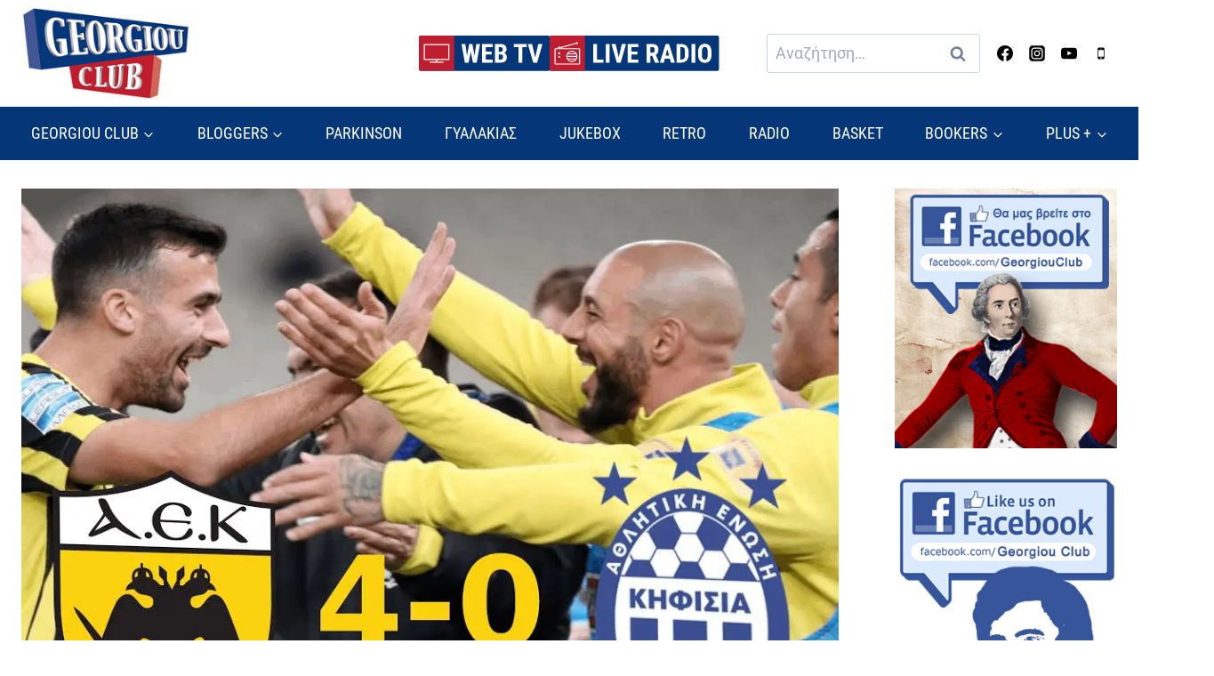

--- FILE ---
content_type: text/html; charset=UTF-8
request_url: https://www.georgiouclub.gr/xespasma-enomenis-omadas-kitrinomayros-palmos/
body_size: 26548
content:
<!doctype html>
<html lang="el" class="no-js" itemtype="https://schema.org/Blog" itemscope>
<head>
	<meta charset="UTF-8">
	<meta name="viewport" content="width=device-width, initial-scale=1, minimum-scale=1">
	<meta name='robots' content='index, follow, max-image-preview:large, max-snippet:-1, max-video-preview:-1' />

	<!-- This site is optimized with the Yoast SEO plugin v20.10 - https://yoast.com/wordpress/plugins/seo/ -->
	<title>ΞΕΣΠΑΣΜΑ ΕΝΩΜΕΝΗΣ ΟΜΑΔΑΣ          ΚΙΤΡΙΝΟΜΑΥΡΟΣ ΠΑΛΜΟΣ - Georgiou Club</title>
	<link rel="canonical" href="https://www.georgiouclub.gr/xespasma-enomenis-omadas-kitrinomayros-palmos/" />
	<meta property="og:locale" content="el_GR" />
	<meta property="og:type" content="article" />
	<meta property="og:title" content="ΞΕΣΠΑΣΜΑ ΕΝΩΜΕΝΗΣ ΟΜΑΔΑΣ          ΚΙΤΡΙΝΟΜΑΥΡΟΣ ΠΑΛΜΟΣ - Georgiou Club" />
	<meta property="og:description" content="ΞΕΣΠΑΣΜΑ ΕΝΩΜΕΝΗΣ ΟΜΑΔΑΣ       ΚΙΤΡΙΝΟΜΑΥΡΟΣ ΠΑΛΜΟΣ &nbsp; Η Ένωση..." />
	<meta property="og:url" content="https://www.georgiouclub.gr/xespasma-enomenis-omadas-kitrinomayros-palmos/" />
	<meta property="og:site_name" content="Georgiou Club" />
	<meta property="article:publisher" content="https://www.facebook.com/GeorgiouClub-633843596954246/" />
	<meta property="article:author" content="John Avra" />
	<meta property="article:published_time" content="2021-12-02T05:14:23+00:00" />
	<meta property="article:modified_time" content="2021-12-02T14:37:25+00:00" />
	<meta property="og:image" content="https://www.georgiouclub.gr/wp-content/uploads/2021/12/maxresdefault-1.jpg" />
	<meta property="og:image:width" content="1280" />
	<meta property="og:image:height" content="720" />
	<meta property="og:image:type" content="image/jpeg" />
	<meta name="author" content="ΓΙΑΝΝΗΣ ΑΒΡΑ" />
	<meta name="twitter:card" content="summary_large_image" />
	<meta name="twitter:creator" content="@GeorgiouClub" />
	<meta name="twitter:site" content="@GeorgiouClub" />
	<meta name="twitter:label1" content="Συντάχθηκε από" />
	<meta name="twitter:data1" content="ΓΙΑΝΝΗΣ ΑΒΡΑ" />
	<script type="application/ld+json" class="yoast-schema-graph">{"@context":"https://schema.org","@graph":[{"@type":"Article","@id":"https://www.georgiouclub.gr/xespasma-enomenis-omadas-kitrinomayros-palmos/#article","isPartOf":{"@id":"https://www.georgiouclub.gr/xespasma-enomenis-omadas-kitrinomayros-palmos/"},"author":{"name":"ΓΙΑΝΝΗΣ ΑΒΡΑ","@id":"https://www.georgiouclub.gr/#/schema/person/59f35a021959c16960f3481dc769ed86"},"headline":"ΞΕΣΠΑΣΜΑ ΕΝΩΜΕΝΗΣ ΟΜΑΔΑΣ ΚΙΤΡΙΝΟΜΑΥΡΟΣ ΠΑΛΜΟΣ","datePublished":"2021-12-02T05:14:23+00:00","dateModified":"2021-12-02T14:37:25+00:00","mainEntityOfPage":{"@id":"https://www.georgiouclub.gr/xespasma-enomenis-omadas-kitrinomayros-palmos/"},"wordCount":18,"commentCount":0,"publisher":{"@id":"https://www.georgiouclub.gr/#organization"},"image":{"@id":"https://www.georgiouclub.gr/xespasma-enomenis-omadas-kitrinomayros-palmos/#primaryimage"},"thumbnailUrl":"https://www.georgiouclub.gr/wp-content/uploads/2021/12/maxresdefault-1.jpg","articleSection":["Επιλεγμένα","ΚΙΤΡΙΝΟΜΑΥΡΟΣ ΠΑΛΜΟΣ","Ποδόσφαιρο"],"inLanguage":"el","potentialAction":[{"@type":"CommentAction","name":"Comment","target":["https://www.georgiouclub.gr/xespasma-enomenis-omadas-kitrinomayros-palmos/#respond"]}]},{"@type":"WebPage","@id":"https://www.georgiouclub.gr/xespasma-enomenis-omadas-kitrinomayros-palmos/","url":"https://www.georgiouclub.gr/xespasma-enomenis-omadas-kitrinomayros-palmos/","name":"ΞΕΣΠΑΣΜΑ ΕΝΩΜΕΝΗΣ ΟΜΑΔΑΣ ΚΙΤΡΙΝΟΜΑΥΡΟΣ ΠΑΛΜΟΣ - Georgiou Club","isPartOf":{"@id":"https://www.georgiouclub.gr/#website"},"primaryImageOfPage":{"@id":"https://www.georgiouclub.gr/xespasma-enomenis-omadas-kitrinomayros-palmos/#primaryimage"},"image":{"@id":"https://www.georgiouclub.gr/xespasma-enomenis-omadas-kitrinomayros-palmos/#primaryimage"},"thumbnailUrl":"https://www.georgiouclub.gr/wp-content/uploads/2021/12/maxresdefault-1.jpg","datePublished":"2021-12-02T05:14:23+00:00","dateModified":"2021-12-02T14:37:25+00:00","breadcrumb":{"@id":"https://www.georgiouclub.gr/xespasma-enomenis-omadas-kitrinomayros-palmos/#breadcrumb"},"inLanguage":"el","potentialAction":[{"@type":"ReadAction","target":["https://www.georgiouclub.gr/xespasma-enomenis-omadas-kitrinomayros-palmos/"]}]},{"@type":"ImageObject","inLanguage":"el","@id":"https://www.georgiouclub.gr/xespasma-enomenis-omadas-kitrinomayros-palmos/#primaryimage","url":"https://www.georgiouclub.gr/wp-content/uploads/2021/12/maxresdefault-1.jpg","contentUrl":"https://www.georgiouclub.gr/wp-content/uploads/2021/12/maxresdefault-1.jpg","width":1280,"height":720},{"@type":"BreadcrumbList","@id":"https://www.georgiouclub.gr/xespasma-enomenis-omadas-kitrinomayros-palmos/#breadcrumb","itemListElement":[{"@type":"ListItem","position":1,"name":"Αρχική","item":"https://www.georgiouclub.gr/"},{"@type":"ListItem","position":2,"name":"ΞΕΣΠΑΣΜΑ ΕΝΩΜΕΝΗΣ ΟΜΑΔΑΣ ΚΙΤΡΙΝΟΜΑΥΡΟΣ ΠΑΛΜΟΣ"}]},{"@type":"WebSite","@id":"https://www.georgiouclub.gr/#website","url":"https://www.georgiouclub.gr/","name":"Georgiou Club","description":"Αθλητικά Νέα","publisher":{"@id":"https://www.georgiouclub.gr/#organization"},"potentialAction":[{"@type":"SearchAction","target":{"@type":"EntryPoint","urlTemplate":"https://www.georgiouclub.gr/?s={search_term_string}"},"query-input":"required name=search_term_string"}],"inLanguage":"el"},{"@type":"Organization","@id":"https://www.georgiouclub.gr/#organization","name":"Georgiou Club","url":"https://www.georgiouclub.gr/","logo":{"@type":"ImageObject","inLanguage":"el","@id":"https://www.georgiouclub.gr/#/schema/logo/image/","url":"https://www.georgiouclub.gr/wp-content/uploads/2023/06/logo.png","contentUrl":"https://www.georgiouclub.gr/wp-content/uploads/2023/06/logo.png","width":209,"height":115,"caption":"Georgiou Club"},"image":{"@id":"https://www.georgiouclub.gr/#/schema/logo/image/"},"sameAs":["https://www.facebook.com/GeorgiouClub-633843596954246/","https://twitter.com/GeorgiouClub"]},{"@type":"Person","@id":"https://www.georgiouclub.gr/#/schema/person/59f35a021959c16960f3481dc769ed86","name":"ΓΙΑΝΝΗΣ ΑΒΡΑ","sameAs":["John Avra"],"url":"https://www.georgiouclub.gr/author/giannis-avra/"}]}</script>
	<!-- / Yoast SEO plugin. -->


			
			<!-- georgiouclub.gr is managing ads with Advanced Ads -->
		<link rel='stylesheet' id='kadence-blocks-spacer-css' href='https://www.georgiouclub.gr/wp-content/plugins/kadence-blocks/dist/style-blocks-spacer.css?ver=3.0.41' media='all' />
<style id='kadence-blocks-advancedheading-inline-css'>
.wp-block-kadence-advancedheading mark{background:transparent;border-style:solid;border-width:0}.wp-block-kadence-advancedheading mark.kt-highlight{color:#f76a0c;}.kb-adv-heading-icon{display: inline-flex;justify-content: center;align-items: center;}.single-content .kadence-advanced-heading-wrapper h1, .single-content .kadence-advanced-heading-wrapper h2, .single-content .kadence-advanced-heading-wrapper h3, .single-content .kadence-advanced-heading-wrapper h4, .single-content .kadence-advanced-heading-wrapper h5, .single-content .kadence-advanced-heading-wrapper h6 {margin: 1.5em 0 .5em;}.single-content .kadence-advanced-heading-wrapper+* { margin-top:0;}
</style>
<link rel='stylesheet' id='wp-block-library-css' href='https://www.georgiouclub.gr/wp-includes/css/dist/block-library/style.min.css?ver=6.2.8' media='all' />
<style id='safe-svg-svg-icon-style-inline-css'>
.safe-svg-cover .safe-svg-inside{display:inline-block;max-width:100%}.safe-svg-cover svg{height:100%;max-height:100%;max-width:100%;width:100%}

</style>
<link rel='stylesheet' id='classic-theme-styles-css' href='https://www.georgiouclub.gr/wp-includes/css/classic-themes.min.css?ver=6.2.8' media='all' />
<style id='global-styles-inline-css'>
body{--wp--preset--color--black: #000000;--wp--preset--color--cyan-bluish-gray: #abb8c3;--wp--preset--color--white: #ffffff;--wp--preset--color--pale-pink: #f78da7;--wp--preset--color--vivid-red: #cf2e2e;--wp--preset--color--luminous-vivid-orange: #ff6900;--wp--preset--color--luminous-vivid-amber: #fcb900;--wp--preset--color--light-green-cyan: #7bdcb5;--wp--preset--color--vivid-green-cyan: #00d084;--wp--preset--color--pale-cyan-blue: #8ed1fc;--wp--preset--color--vivid-cyan-blue: #0693e3;--wp--preset--color--vivid-purple: #9b51e0;--wp--preset--color--theme-palette-1: #be1e2f;--wp--preset--color--theme-palette-2: #053678;--wp--preset--color--theme-palette-3: #000000;--wp--preset--color--theme-palette-4: #000000;--wp--preset--color--theme-palette-5: #4A5568;--wp--preset--color--theme-palette-6: #718096;--wp--preset--color--theme-palette-7: #EDF2F7;--wp--preset--color--theme-palette-8: #F7FAFC;--wp--preset--color--theme-palette-9: #ffffff;--wp--preset--gradient--vivid-cyan-blue-to-vivid-purple: linear-gradient(135deg,rgba(6,147,227,1) 0%,rgb(155,81,224) 100%);--wp--preset--gradient--light-green-cyan-to-vivid-green-cyan: linear-gradient(135deg,rgb(122,220,180) 0%,rgb(0,208,130) 100%);--wp--preset--gradient--luminous-vivid-amber-to-luminous-vivid-orange: linear-gradient(135deg,rgba(252,185,0,1) 0%,rgba(255,105,0,1) 100%);--wp--preset--gradient--luminous-vivid-orange-to-vivid-red: linear-gradient(135deg,rgba(255,105,0,1) 0%,rgb(207,46,46) 100%);--wp--preset--gradient--very-light-gray-to-cyan-bluish-gray: linear-gradient(135deg,rgb(238,238,238) 0%,rgb(169,184,195) 100%);--wp--preset--gradient--cool-to-warm-spectrum: linear-gradient(135deg,rgb(74,234,220) 0%,rgb(151,120,209) 20%,rgb(207,42,186) 40%,rgb(238,44,130) 60%,rgb(251,105,98) 80%,rgb(254,248,76) 100%);--wp--preset--gradient--blush-light-purple: linear-gradient(135deg,rgb(255,206,236) 0%,rgb(152,150,240) 100%);--wp--preset--gradient--blush-bordeaux: linear-gradient(135deg,rgb(254,205,165) 0%,rgb(254,45,45) 50%,rgb(107,0,62) 100%);--wp--preset--gradient--luminous-dusk: linear-gradient(135deg,rgb(255,203,112) 0%,rgb(199,81,192) 50%,rgb(65,88,208) 100%);--wp--preset--gradient--pale-ocean: linear-gradient(135deg,rgb(255,245,203) 0%,rgb(182,227,212) 50%,rgb(51,167,181) 100%);--wp--preset--gradient--electric-grass: linear-gradient(135deg,rgb(202,248,128) 0%,rgb(113,206,126) 100%);--wp--preset--gradient--midnight: linear-gradient(135deg,rgb(2,3,129) 0%,rgb(40,116,252) 100%);--wp--preset--duotone--dark-grayscale: url('#wp-duotone-dark-grayscale');--wp--preset--duotone--grayscale: url('#wp-duotone-grayscale');--wp--preset--duotone--purple-yellow: url('#wp-duotone-purple-yellow');--wp--preset--duotone--blue-red: url('#wp-duotone-blue-red');--wp--preset--duotone--midnight: url('#wp-duotone-midnight');--wp--preset--duotone--magenta-yellow: url('#wp-duotone-magenta-yellow');--wp--preset--duotone--purple-green: url('#wp-duotone-purple-green');--wp--preset--duotone--blue-orange: url('#wp-duotone-blue-orange');--wp--preset--font-size--small: 14px;--wp--preset--font-size--medium: 24px;--wp--preset--font-size--large: 32px;--wp--preset--font-size--x-large: 42px;--wp--preset--font-size--larger: 40px;--wp--preset--spacing--20: 0.44rem;--wp--preset--spacing--30: 0.67rem;--wp--preset--spacing--40: 1rem;--wp--preset--spacing--50: 1.5rem;--wp--preset--spacing--60: 2.25rem;--wp--preset--spacing--70: 3.38rem;--wp--preset--spacing--80: 5.06rem;--wp--preset--shadow--natural: 6px 6px 9px rgba(0, 0, 0, 0.2);--wp--preset--shadow--deep: 12px 12px 50px rgba(0, 0, 0, 0.4);--wp--preset--shadow--sharp: 6px 6px 0px rgba(0, 0, 0, 0.2);--wp--preset--shadow--outlined: 6px 6px 0px -3px rgba(255, 255, 255, 1), 6px 6px rgba(0, 0, 0, 1);--wp--preset--shadow--crisp: 6px 6px 0px rgba(0, 0, 0, 1);}:where(.is-layout-flex){gap: 0.5em;}body .is-layout-flow > .alignleft{float: left;margin-inline-start: 0;margin-inline-end: 2em;}body .is-layout-flow > .alignright{float: right;margin-inline-start: 2em;margin-inline-end: 0;}body .is-layout-flow > .aligncenter{margin-left: auto !important;margin-right: auto !important;}body .is-layout-constrained > .alignleft{float: left;margin-inline-start: 0;margin-inline-end: 2em;}body .is-layout-constrained > .alignright{float: right;margin-inline-start: 2em;margin-inline-end: 0;}body .is-layout-constrained > .aligncenter{margin-left: auto !important;margin-right: auto !important;}body .is-layout-constrained > :where(:not(.alignleft):not(.alignright):not(.alignfull)){max-width: var(--wp--style--global--content-size);margin-left: auto !important;margin-right: auto !important;}body .is-layout-constrained > .alignwide{max-width: var(--wp--style--global--wide-size);}body .is-layout-flex{display: flex;}body .is-layout-flex{flex-wrap: wrap;align-items: center;}body .is-layout-flex > *{margin: 0;}:where(.wp-block-columns.is-layout-flex){gap: 2em;}.has-black-color{color: var(--wp--preset--color--black) !important;}.has-cyan-bluish-gray-color{color: var(--wp--preset--color--cyan-bluish-gray) !important;}.has-white-color{color: var(--wp--preset--color--white) !important;}.has-pale-pink-color{color: var(--wp--preset--color--pale-pink) !important;}.has-vivid-red-color{color: var(--wp--preset--color--vivid-red) !important;}.has-luminous-vivid-orange-color{color: var(--wp--preset--color--luminous-vivid-orange) !important;}.has-luminous-vivid-amber-color{color: var(--wp--preset--color--luminous-vivid-amber) !important;}.has-light-green-cyan-color{color: var(--wp--preset--color--light-green-cyan) !important;}.has-vivid-green-cyan-color{color: var(--wp--preset--color--vivid-green-cyan) !important;}.has-pale-cyan-blue-color{color: var(--wp--preset--color--pale-cyan-blue) !important;}.has-vivid-cyan-blue-color{color: var(--wp--preset--color--vivid-cyan-blue) !important;}.has-vivid-purple-color{color: var(--wp--preset--color--vivid-purple) !important;}.has-black-background-color{background-color: var(--wp--preset--color--black) !important;}.has-cyan-bluish-gray-background-color{background-color: var(--wp--preset--color--cyan-bluish-gray) !important;}.has-white-background-color{background-color: var(--wp--preset--color--white) !important;}.has-pale-pink-background-color{background-color: var(--wp--preset--color--pale-pink) !important;}.has-vivid-red-background-color{background-color: var(--wp--preset--color--vivid-red) !important;}.has-luminous-vivid-orange-background-color{background-color: var(--wp--preset--color--luminous-vivid-orange) !important;}.has-luminous-vivid-amber-background-color{background-color: var(--wp--preset--color--luminous-vivid-amber) !important;}.has-light-green-cyan-background-color{background-color: var(--wp--preset--color--light-green-cyan) !important;}.has-vivid-green-cyan-background-color{background-color: var(--wp--preset--color--vivid-green-cyan) !important;}.has-pale-cyan-blue-background-color{background-color: var(--wp--preset--color--pale-cyan-blue) !important;}.has-vivid-cyan-blue-background-color{background-color: var(--wp--preset--color--vivid-cyan-blue) !important;}.has-vivid-purple-background-color{background-color: var(--wp--preset--color--vivid-purple) !important;}.has-black-border-color{border-color: var(--wp--preset--color--black) !important;}.has-cyan-bluish-gray-border-color{border-color: var(--wp--preset--color--cyan-bluish-gray) !important;}.has-white-border-color{border-color: var(--wp--preset--color--white) !important;}.has-pale-pink-border-color{border-color: var(--wp--preset--color--pale-pink) !important;}.has-vivid-red-border-color{border-color: var(--wp--preset--color--vivid-red) !important;}.has-luminous-vivid-orange-border-color{border-color: var(--wp--preset--color--luminous-vivid-orange) !important;}.has-luminous-vivid-amber-border-color{border-color: var(--wp--preset--color--luminous-vivid-amber) !important;}.has-light-green-cyan-border-color{border-color: var(--wp--preset--color--light-green-cyan) !important;}.has-vivid-green-cyan-border-color{border-color: var(--wp--preset--color--vivid-green-cyan) !important;}.has-pale-cyan-blue-border-color{border-color: var(--wp--preset--color--pale-cyan-blue) !important;}.has-vivid-cyan-blue-border-color{border-color: var(--wp--preset--color--vivid-cyan-blue) !important;}.has-vivid-purple-border-color{border-color: var(--wp--preset--color--vivid-purple) !important;}.has-vivid-cyan-blue-to-vivid-purple-gradient-background{background: var(--wp--preset--gradient--vivid-cyan-blue-to-vivid-purple) !important;}.has-light-green-cyan-to-vivid-green-cyan-gradient-background{background: var(--wp--preset--gradient--light-green-cyan-to-vivid-green-cyan) !important;}.has-luminous-vivid-amber-to-luminous-vivid-orange-gradient-background{background: var(--wp--preset--gradient--luminous-vivid-amber-to-luminous-vivid-orange) !important;}.has-luminous-vivid-orange-to-vivid-red-gradient-background{background: var(--wp--preset--gradient--luminous-vivid-orange-to-vivid-red) !important;}.has-very-light-gray-to-cyan-bluish-gray-gradient-background{background: var(--wp--preset--gradient--very-light-gray-to-cyan-bluish-gray) !important;}.has-cool-to-warm-spectrum-gradient-background{background: var(--wp--preset--gradient--cool-to-warm-spectrum) !important;}.has-blush-light-purple-gradient-background{background: var(--wp--preset--gradient--blush-light-purple) !important;}.has-blush-bordeaux-gradient-background{background: var(--wp--preset--gradient--blush-bordeaux) !important;}.has-luminous-dusk-gradient-background{background: var(--wp--preset--gradient--luminous-dusk) !important;}.has-pale-ocean-gradient-background{background: var(--wp--preset--gradient--pale-ocean) !important;}.has-electric-grass-gradient-background{background: var(--wp--preset--gradient--electric-grass) !important;}.has-midnight-gradient-background{background: var(--wp--preset--gradient--midnight) !important;}.has-small-font-size{font-size: var(--wp--preset--font-size--small) !important;}.has-medium-font-size{font-size: var(--wp--preset--font-size--medium) !important;}.has-large-font-size{font-size: var(--wp--preset--font-size--large) !important;}.has-x-large-font-size{font-size: var(--wp--preset--font-size--x-large) !important;}
.wp-block-navigation a:where(:not(.wp-element-button)){color: inherit;}
:where(.wp-block-columns.is-layout-flex){gap: 2em;}
.wp-block-pullquote{font-size: 1.5em;line-height: 1.6;}
</style>
<link rel='stylesheet' id='kadence-global-css' href='https://www.georgiouclub.gr/wp-content/themes/kadence/assets/css/global.min.css?ver=1.1.40' media='all' />
<style id='kadence-global-inline-css'>
/* Kadence Base CSS */
:root{--global-palette1:#be1e2f;--global-palette2:#053678;--global-palette3:#000000;--global-palette4:#000000;--global-palette5:#4A5568;--global-palette6:#718096;--global-palette7:#EDF2F7;--global-palette8:#F7FAFC;--global-palette9:#ffffff;--global-palette9rgb:255, 255, 255;--global-palette-highlight:var(--global-palette1);--global-palette-highlight-alt:var(--global-palette2);--global-palette-highlight-alt2:var(--global-palette9);--global-palette-btn-bg:var(--global-palette1);--global-palette-btn-bg-hover:var(--global-palette2);--global-palette-btn:var(--global-palette9);--global-palette-btn-hover:var(--global-palette9);--global-body-font-family:Roboto, sans-serif;--global-heading-font-family:inherit;--global-primary-nav-font-family:'Roboto Condensed', sans-serif;--global-fallback-font:sans-serif;--global-display-fallback-font:sans-serif;--global-content-width:1300px;--global-content-narrow-width:960px;--global-content-edge-padding:1.5rem;--global-content-boxed-padding:2rem;--global-calc-content-width:calc(1300px - var(--global-content-edge-padding) - var(--global-content-edge-padding) );--wp--style--global--content-size:var(--global-calc-content-width);}.wp-site-blocks{--global-vw:calc( 100vw - ( 0.5 * var(--scrollbar-offset)));}:root .has-theme-palette-1-background-color{background-color:var(--global-palette1);}:root .has-theme-palette-1-color{color:var(--global-palette1);}:root .has-theme-palette-2-background-color{background-color:var(--global-palette2);}:root .has-theme-palette-2-color{color:var(--global-palette2);}:root .has-theme-palette-3-background-color{background-color:var(--global-palette3);}:root .has-theme-palette-3-color{color:var(--global-palette3);}:root .has-theme-palette-4-background-color{background-color:var(--global-palette4);}:root .has-theme-palette-4-color{color:var(--global-palette4);}:root .has-theme-palette-5-background-color{background-color:var(--global-palette5);}:root .has-theme-palette-5-color{color:var(--global-palette5);}:root .has-theme-palette-6-background-color{background-color:var(--global-palette6);}:root .has-theme-palette-6-color{color:var(--global-palette6);}:root .has-theme-palette-7-background-color{background-color:var(--global-palette7);}:root .has-theme-palette-7-color{color:var(--global-palette7);}:root .has-theme-palette-8-background-color{background-color:var(--global-palette8);}:root .has-theme-palette-8-color{color:var(--global-palette8);}:root .has-theme-palette-9-background-color{background-color:var(--global-palette9);}:root .has-theme-palette-9-color{color:var(--global-palette9);}:root .has-theme-palette1-background-color{background-color:var(--global-palette1);}:root .has-theme-palette1-color{color:var(--global-palette1);}:root .has-theme-palette2-background-color{background-color:var(--global-palette2);}:root .has-theme-palette2-color{color:var(--global-palette2);}:root .has-theme-palette3-background-color{background-color:var(--global-palette3);}:root .has-theme-palette3-color{color:var(--global-palette3);}:root .has-theme-palette4-background-color{background-color:var(--global-palette4);}:root .has-theme-palette4-color{color:var(--global-palette4);}:root .has-theme-palette5-background-color{background-color:var(--global-palette5);}:root .has-theme-palette5-color{color:var(--global-palette5);}:root .has-theme-palette6-background-color{background-color:var(--global-palette6);}:root .has-theme-palette6-color{color:var(--global-palette6);}:root .has-theme-palette7-background-color{background-color:var(--global-palette7);}:root .has-theme-palette7-color{color:var(--global-palette7);}:root .has-theme-palette8-background-color{background-color:var(--global-palette8);}:root .has-theme-palette8-color{color:var(--global-palette8);}:root .has-theme-palette9-background-color{background-color:var(--global-palette9);}:root .has-theme-palette9-color{color:var(--global-palette9);}body{background:var(--global-palette9);}body, input, select, optgroup, textarea{font-style:normal;font-weight:normal;font-size:18px;line-height:1.6;font-family:var(--global-body-font-family);color:var(--global-palette4);}.content-bg, body.content-style-unboxed .site{background:var(--global-palette9);}h1,h2,h3,h4,h5,h6{font-family:var(--global-heading-font-family);}h1{font-weight:700;font-size:32px;line-height:1.5;color:var(--global-palette3);}h2{font-weight:700;font-size:28px;line-height:1.5;color:var(--global-palette3);}h3{font-weight:700;font-size:24px;line-height:1.5;color:var(--global-palette3);}h4{font-weight:700;font-size:22px;line-height:1.5;color:var(--global-palette4);}h5{font-weight:700;font-size:20px;line-height:1.5;color:var(--global-palette4);}h6{font-weight:700;font-size:18px;line-height:1.5;color:var(--global-palette5);}.entry-hero .kadence-breadcrumbs{max-width:1300px;}.site-container, .site-header-row-layout-contained, .site-footer-row-layout-contained, .entry-hero-layout-contained, .comments-area, .alignfull > .wp-block-cover__inner-container, .alignwide > .wp-block-cover__inner-container{max-width:var(--global-content-width);}.content-width-narrow .content-container.site-container, .content-width-narrow .hero-container.site-container{max-width:var(--global-content-narrow-width);}@media all and (min-width: 1530px){.wp-site-blocks .content-container  .alignwide{margin-left:-115px;margin-right:-115px;width:unset;max-width:unset;}}@media all and (min-width: 1220px){.content-width-narrow .wp-site-blocks .content-container .alignwide{margin-left:-130px;margin-right:-130px;width:unset;max-width:unset;}}.content-style-boxed .wp-site-blocks .entry-content .alignwide{margin-left:calc( -1 * var( --global-content-boxed-padding ) );margin-right:calc( -1 * var( --global-content-boxed-padding ) );}.content-area{margin-top:2rem;margin-bottom:2rem;}@media all and (max-width: 1024px){.content-area{margin-top:3rem;margin-bottom:3rem;}}@media all and (max-width: 767px){.content-area{margin-top:2rem;margin-bottom:2rem;}}@media all and (max-width: 1024px){:root{--global-content-boxed-padding:2rem;}}@media all and (max-width: 767px){:root{--global-content-boxed-padding:1.5rem;}}.entry-content-wrap{padding:2rem;}@media all and (max-width: 1024px){.entry-content-wrap{padding:2rem;}}@media all and (max-width: 767px){.entry-content-wrap{padding:1.5rem;}}.entry.single-entry{box-shadow:0px 15px 15px -10px rgba(0,0,0,0.05);}.entry.loop-entry{box-shadow:0px 15px 15px -10px rgba(0,0,0,0.05);}.loop-entry .entry-content-wrap{padding:2rem;}@media all and (max-width: 1024px){.loop-entry .entry-content-wrap{padding:2rem;}}@media all and (max-width: 767px){.loop-entry .entry-content-wrap{padding:1.5rem;}}.has-sidebar:not(.has-left-sidebar) .content-container{grid-template-columns:1fr 250px;}.has-sidebar.has-left-sidebar .content-container{grid-template-columns:250px 1fr;}.primary-sidebar.widget-area .widget{margin-bottom:1.5em;color:var(--global-palette4);}.primary-sidebar.widget-area .widget-title{font-weight:700;font-size:20px;line-height:1.5;color:var(--global-palette3);}button, .button, .wp-block-button__link, input[type="button"], input[type="reset"], input[type="submit"], .fl-button, .elementor-button-wrapper .elementor-button{box-shadow:0px 0px 0px -7px rgba(0,0,0,0);}button:hover, button:focus, button:active, .button:hover, .button:focus, .button:active, .wp-block-button__link:hover, .wp-block-button__link:focus, .wp-block-button__link:active, input[type="button"]:hover, input[type="button"]:focus, input[type="button"]:active, input[type="reset"]:hover, input[type="reset"]:focus, input[type="reset"]:active, input[type="submit"]:hover, input[type="submit"]:focus, input[type="submit"]:active, .elementor-button-wrapper .elementor-button:hover, .elementor-button-wrapper .elementor-button:focus, .elementor-button-wrapper .elementor-button:active{box-shadow:0px 15px 25px -7px rgba(0,0,0,0.1);}@media all and (min-width: 1025px){.transparent-header .entry-hero .entry-hero-container-inner{padding-top:calc(120px + 60px);}}@media all and (max-width: 1024px){.mobile-transparent-header .entry-hero .entry-hero-container-inner{padding-top:120px;}}@media all and (max-width: 767px){.mobile-transparent-header .entry-hero .entry-hero-container-inner{padding-top:120px;}}#colophon{background:var(--global-palette2);}.site-middle-footer-wrap .site-footer-row-container-inner{font-style:normal;color:var(--global-palette9);}.site-footer .site-middle-footer-wrap a:where(:not(.button):not(.wp-block-button__link):not(.wp-element-button)){color:var(--global-palette9);}.site-footer .site-middle-footer-wrap a:where(:not(.button):not(.wp-block-button__link):not(.wp-element-button)):hover{color:var(--global-palette1);}.site-middle-footer-inner-wrap{padding-top:4em;padding-bottom:4em;grid-column-gap:30px;grid-row-gap:30px;}.site-middle-footer-inner-wrap .widget{margin-bottom:30px;}.site-middle-footer-inner-wrap .widget-area .widget-title{font-style:normal;color:var(--global-palette9);}.site-middle-footer-inner-wrap .site-footer-section:not(:last-child):after{right:calc(-30px / 2);}.site-top-footer-inner-wrap{padding-top:30px;padding-bottom:30px;grid-column-gap:30px;grid-row-gap:30px;}.site-top-footer-inner-wrap .widget{margin-bottom:30px;}.site-top-footer-inner-wrap .site-footer-section:not(:last-child):after{right:calc(-30px / 2);}.site-bottom-footer-wrap .site-footer-row-container-inner{background:#05316d;font-style:normal;font-size:15px;color:var(--global-palette9);}.site-footer .site-bottom-footer-wrap a:where(:not(.button):not(.wp-block-button__link):not(.wp-element-button)){color:var(--global-palette9);}.site-footer .site-bottom-footer-wrap a:where(:not(.button):not(.wp-block-button__link):not(.wp-element-button)):hover{color:var(--global-palette1);}.site-bottom-footer-inner-wrap{padding-top:0px;padding-bottom:0px;grid-column-gap:30px;}.site-bottom-footer-inner-wrap .widget{margin-bottom:30px;}.site-bottom-footer-inner-wrap .site-footer-section:not(:last-child):after{right:calc(-30px / 2);}.footer-social-wrap .footer-social-inner-wrap{font-size:1em;gap:0.3em;}.site-footer .site-footer-wrap .site-footer-section .footer-social-wrap .footer-social-inner-wrap .social-button{border:2px none transparent;border-radius:3px;}#kt-scroll-up-reader, #kt-scroll-up{border-radius:0px 0px 0px 0px;background:var(--global-palette1);bottom:30px;font-size:1.2em;padding:0.4em 0.4em 0.4em 0.4em;}#kt-scroll-up-reader.scroll-up-side-right, #kt-scroll-up.scroll-up-side-right{right:30px;}#kt-scroll-up-reader.scroll-up-side-left, #kt-scroll-up.scroll-up-side-left{left:30px;}#kt-scroll-up-reader:hover, #kt-scroll-up:hover{background:var(--global-palette3);}#colophon .footer-navigation .footer-menu-container > ul > li > a{padding-left:calc(1.2em / 2);padding-right:calc(1.2em / 2);padding-top:calc(0.6em / 2);padding-bottom:calc(0.6em / 2);color:var(--global-palette5);}#colophon .footer-navigation .footer-menu-container > ul li a:hover{color:var(--global-palette-highlight);}#colophon .footer-navigation .footer-menu-container > ul li.current-menu-item > a{color:var(--global-palette3);}.entry-hero.page-hero-section .entry-header{min-height:60px;}.entry-author-style-center{padding-top:var(--global-md-spacing);border-top:1px solid var(--global-gray-500);}.entry-author-style-center .entry-author-avatar, .entry-meta .author-avatar{display:none;}.entry-author-style-normal .entry-author-profile{padding-left:0px;}#comments .comment-meta{margin-left:0px;}.comment-metadata a:not(.comment-edit-link), .comment-body .edit-link:before{display:none;}.entry-hero.post-hero-section .entry-header{min-height:200px;}.entry-hero.post-archive-hero-section .entry-header{min-height:100px;}.loop-entry.type-post h2.entry-title{font-style:normal;font-size:1.1em;color:var(--global-palette4);}
/* Kadence Header CSS */
@media all and (max-width: 1024px){.mobile-transparent-header #masthead{position:absolute;left:0px;right:0px;z-index:100;}.kadence-scrollbar-fixer.mobile-transparent-header #masthead{right:var(--scrollbar-offset,0);}.mobile-transparent-header #masthead, .mobile-transparent-header .site-top-header-wrap .site-header-row-container-inner, .mobile-transparent-header .site-main-header-wrap .site-header-row-container-inner, .mobile-transparent-header .site-bottom-header-wrap .site-header-row-container-inner{background:transparent;}.site-header-row-tablet-layout-fullwidth, .site-header-row-tablet-layout-standard{padding:0px;}}@media all and (min-width: 1025px){.transparent-header #masthead{position:absolute;left:0px;right:0px;z-index:100;}.transparent-header.kadence-scrollbar-fixer #masthead{right:var(--scrollbar-offset,0);}.transparent-header #masthead, .transparent-header .site-top-header-wrap .site-header-row-container-inner, .transparent-header .site-main-header-wrap .site-header-row-container-inner, .transparent-header .site-bottom-header-wrap .site-header-row-container-inner{background:transparent;}}.site-branding a.brand img{max-width:190px;}.site-branding a.brand img.svg-logo-image{width:190px;}.site-branding{padding:0px 0px 0px 0px;}#masthead, #masthead .kadence-sticky-header.item-is-fixed:not(.item-at-start):not(.site-header-row-container):not(.site-main-header-wrap), #masthead .kadence-sticky-header.item-is-fixed:not(.item-at-start) > .site-header-row-container-inner{background:#ffffff;}.site-main-header-inner-wrap{min-height:120px;}.site-top-header-wrap .site-header-row-container-inner{background:var(--global-palette1);}.site-top-header-inner-wrap{min-height:50px;}.site-bottom-header-wrap .site-header-row-container-inner{background:var(--global-palette2);}.site-bottom-header-inner-wrap{min-height:60px;}.header-navigation[class*="header-navigation-style-underline"] .header-menu-container.primary-menu-container>ul>li>a:after{width:calc( 100% - 1.2em);}.main-navigation .primary-menu-container > ul > li.menu-item > a{padding-left:calc(1.2em / 2);padding-right:calc(1.2em / 2);color:var(--global-palette9);}.main-navigation .primary-menu-container > ul > li.menu-item .dropdown-nav-special-toggle{right:calc(1.2em / 2);}.main-navigation .primary-menu-container > ul li.menu-item > a{font-style:normal;font-weight:normal;font-family:var(--global-primary-nav-font-family);}.main-navigation .primary-menu-container > ul > li.menu-item > a:hover{color:var(--global-palette9);background:var(--global-palette1);}.main-navigation .primary-menu-container > ul > li.menu-item.current-menu-item > a{color:var(--global-palette9);background:var(--global-palette1);}.header-navigation[class*="header-navigation-style-underline"] .header-menu-container.secondary-menu-container>ul>li>a:after{width:calc( 100% - 1.2em);}.secondary-navigation .secondary-menu-container > ul > li.menu-item > a{padding-left:calc(1.2em / 2);padding-right:calc(1.2em / 2);padding-top:0.6em;padding-bottom:0.6em;color:var(--global-palette5);}.secondary-navigation .primary-menu-container > ul > li.menu-item .dropdown-nav-special-toggle{right:calc(1.2em / 2);}.secondary-navigation .secondary-menu-container > ul > li.menu-item > a:hover{color:var(--global-palette-highlight);}.secondary-navigation .secondary-menu-container > ul > li.menu-item.current-menu-item > a{color:var(--global-palette3);}.header-navigation .header-menu-container ul ul.sub-menu, .header-navigation .header-menu-container ul ul.submenu{background:var(--global-palette9);box-shadow:0px 2px 13px 0px rgba(0,0,0,0.1);}.header-navigation .header-menu-container ul ul li.menu-item, .header-menu-container ul.menu > li.kadence-menu-mega-enabled > ul > li.menu-item > a{border-bottom:0px solid rgba(255,255,255,0.1);}.header-navigation .header-menu-container ul ul li.menu-item > a{width:200px;padding-top:0.7em;padding-bottom:0.7em;color:var(--global-palette3);font-style:normal;font-size:1rem;}.header-navigation .header-menu-container ul ul li.menu-item > a:hover{color:var(--global-palette9);background:var(--global-palette1);}.header-navigation .header-menu-container ul ul li.menu-item.current-menu-item > a{color:var(--global-palette9);background:var(--global-palette1);}.mobile-toggle-open-container .menu-toggle-open{color:var(--global-palette3);padding:0.4em 0.6em 0.4em 0.6em;font-size:14px;}.mobile-toggle-open-container .menu-toggle-open.menu-toggle-style-bordered{border:1px solid currentColor;}.mobile-toggle-open-container .menu-toggle-open .menu-toggle-icon{font-size:40px;}.mobile-toggle-open-container .menu-toggle-open:hover, .mobile-toggle-open-container .menu-toggle-open:focus{color:var(--global-palette-highlight);}.mobile-navigation ul li{font-size:14px;}.mobile-navigation ul li a{padding-top:1em;padding-bottom:1em;}.mobile-navigation ul li > a, .mobile-navigation ul li.menu-item-has-children > .drawer-nav-drop-wrap{color:var(--global-palette8);}.mobile-navigation ul li > a:hover, .mobile-navigation ul li.menu-item-has-children > .drawer-nav-drop-wrap:hover{background:var(--global-palette1);color:var(--global-palette9);}.mobile-navigation ul li.current-menu-item > a, .mobile-navigation ul li.current-menu-item.menu-item-has-children > .drawer-nav-drop-wrap{background:var(--global-palette1);color:var(--global-palette9);}.mobile-navigation ul li.menu-item-has-children .drawer-nav-drop-wrap, .mobile-navigation ul li:not(.menu-item-has-children) a{border-bottom:1px solid rgba(255,255,255,0.1);}.mobile-navigation:not(.drawer-navigation-parent-toggle-true) ul li.menu-item-has-children .drawer-nav-drop-wrap button{border-left:1px solid rgba(255,255,255,0.1);}#mobile-drawer .drawer-inner, #mobile-drawer.popup-drawer-layout-fullwidth.popup-drawer-animation-slice .pop-portion-bg, #mobile-drawer.popup-drawer-layout-fullwidth.popup-drawer-animation-slice.pop-animated.show-drawer .drawer-inner{background:var(--global-palette2);}#mobile-drawer .drawer-header .drawer-toggle{padding:0.6em 0.15em 0.6em 0.15em;font-size:24px;}#main-header .header-button{border:2px none transparent;box-shadow:0px 0px 0px -7px rgba(0,0,0,0);}#main-header .header-button:hover{box-shadow:0px 15px 25px -7px rgba(0,0,0,0.1);}.header-social-wrap .header-social-inner-wrap{font-size:1em;gap:0.3em;}.header-social-wrap .header-social-inner-wrap .social-button{border:2px none transparent;border-radius:3px;}.header-social-wrap .header-social-inner-wrap .social-button:hover{color:var(--global-palette1);}.header-mobile-social-wrap .header-mobile-social-inner-wrap{font-size:1em;gap:0.3em;}.header-mobile-social-wrap .header-mobile-social-inner-wrap .social-button{border:2px none transparent;border-radius:3px;}.search-toggle-open-container .search-toggle-open{color:var(--global-palette5);}.search-toggle-open-container .search-toggle-open.search-toggle-style-bordered{border:1px solid currentColor;}.search-toggle-open-container .search-toggle-open .search-toggle-icon{font-size:1em;}.search-toggle-open-container .search-toggle-open:hover, .search-toggle-open-container .search-toggle-open:focus{color:var(--global-palette-highlight);}#search-drawer .drawer-inner{background:rgba(9, 12, 16, 0.97);}.mobile-header-button-wrap .mobile-header-button-inner-wrap .mobile-header-button{border:2px none transparent;box-shadow:0px 0px 0px -7px rgba(0,0,0,0);}.mobile-header-button-wrap .mobile-header-button-inner-wrap .mobile-header-button:hover{box-shadow:0px 15px 25px -7px rgba(0,0,0,0.1);}
/* Kadence Pro Header CSS */
.header-navigation-dropdown-direction-left ul ul.submenu, .header-navigation-dropdown-direction-left ul ul.sub-menu{right:0px;left:auto;}.rtl .header-navigation-dropdown-direction-right ul ul.submenu, .rtl .header-navigation-dropdown-direction-right ul ul.sub-menu{left:0px;right:auto;}.header-account-button .nav-drop-title-wrap > .kadence-svg-iconset, .header-account-button > .kadence-svg-iconset{font-size:1.2em;}.site-header-item .header-account-button .nav-drop-title-wrap, .site-header-item .header-account-wrap > .header-account-button{display:flex;align-items:center;}.header-account-style-icon_label .header-account-label{padding-left:5px;}.header-account-style-label_icon .header-account-label{padding-right:5px;}.site-header-item .header-account-wrap .header-account-button{text-decoration:none;box-shadow:none;color:inherit;background:transparent;padding:0.6em 0em 0.6em 0em;}.header-mobile-account-wrap .header-account-button .nav-drop-title-wrap > .kadence-svg-iconset, .header-mobile-account-wrap .header-account-button > .kadence-svg-iconset{font-size:1.2em;}.header-mobile-account-wrap .header-account-button .nav-drop-title-wrap, .header-mobile-account-wrap > .header-account-button{display:flex;align-items:center;}.header-mobile-account-wrap.header-account-style-icon_label .header-account-label{padding-left:5px;}.header-mobile-account-wrap.header-account-style-label_icon .header-account-label{padding-right:5px;}.header-mobile-account-wrap .header-account-button{text-decoration:none;box-shadow:none;color:inherit;background:transparent;padding:0.6em 0em 0.6em 0em;}#login-drawer .drawer-inner .drawer-content{display:flex;justify-content:center;align-items:center;position:absolute;top:0px;bottom:0px;left:0px;right:0px;padding:0px;}#loginform p label{display:block;}#login-drawer #loginform{width:100%;}#login-drawer #loginform input{width:100%;}#login-drawer #loginform input[type="checkbox"]{width:auto;}#login-drawer .drawer-inner .drawer-header{position:relative;z-index:100;}#login-drawer .drawer-content_inner.widget_login_form_inner{padding:2em;width:100%;max-width:350px;border-radius:.25rem;background:var(--global-palette9);color:var(--global-palette4);}#login-drawer .lost_password a{color:var(--global-palette6);}#login-drawer .lost_password, #login-drawer .register-field{text-align:center;}#login-drawer .widget_login_form_inner p{margin-top:1.2em;margin-bottom:0em;}#login-drawer .widget_login_form_inner p:first-child{margin-top:0em;}#login-drawer .widget_login_form_inner label{margin-bottom:0.5em;}#login-drawer hr.register-divider{margin:1.2em 0;border-width:1px;}#login-drawer .register-field{font-size:90%;}@media all and (min-width: 1025px){#login-drawer hr.register-divider.hide-desktop{display:none;}#login-drawer p.register-field.hide-desktop{display:none;}}@media all and (max-width: 1024px){#login-drawer hr.register-divider.hide-mobile{display:none;}#login-drawer p.register-field.hide-mobile{display:none;}}@media all and (max-width: 767px){#login-drawer hr.register-divider.hide-mobile{display:none;}#login-drawer p.register-field.hide-mobile{display:none;}}.tertiary-navigation .tertiary-menu-container > ul > li.menu-item > a{padding-left:calc(1.2em / 2);padding-right:calc(1.2em / 2);padding-top:0.6em;padding-bottom:0.6em;color:var(--global-palette5);}.tertiary-navigation .tertiary-menu-container > ul > li.menu-item > a:hover{color:var(--global-palette-highlight);}.tertiary-navigation .tertiary-menu-container > ul > li.menu-item.current-menu-item > a{color:var(--global-palette3);}.quaternary-navigation .quaternary-menu-container > ul > li.menu-item > a{padding-left:calc(1.2em / 2);padding-right:calc(1.2em / 2);padding-top:0.6em;padding-bottom:0.6em;color:var(--global-palette5);}.quaternary-navigation .quaternary-menu-container > ul > li.menu-item > a:hover{color:var(--global-palette-highlight);}.quaternary-navigation .quaternary-menu-container > ul > li.menu-item.current-menu-item > a{color:var(--global-palette3);}#main-header .header-divider{border-right:1px solid var(--global-palette6);height:50%;}#main-header .header-divider2{border-right:1px solid var(--global-palette6);height:50%;}#main-header .header-divider3{border-right:1px solid var(--global-palette6);height:50%;}#mobile-header .header-mobile-divider, #mobile-drawer .header-mobile-divider{border-right:1px solid var(--global-palette6);height:50%;}#mobile-drawer .header-mobile-divider{border-top:1px solid var(--global-palette6);width:50%;}#mobile-header .header-mobile-divider2{border-right:1px solid var(--global-palette6);height:50%;}#mobile-drawer .header-mobile-divider2{border-top:1px solid var(--global-palette6);width:50%;}.header-item-search-bar form ::-webkit-input-placeholder{color:currentColor;opacity:0.5;}.header-item-search-bar form ::placeholder{color:currentColor;opacity:0.5;}.header-search-bar form{max-width:100%;width:240px;}.header-mobile-search-bar form{max-width:calc(100vw - var(--global-sm-spacing) - var(--global-sm-spacing));width:240px;}.header-widget-lstyle-normal .header-widget-area-inner a:not(.button){text-decoration:underline;}.element-contact-inner-wrap{display:flex;flex-wrap:wrap;align-items:center;margin-top:-0.6em;margin-left:calc(-0.6em / 2);margin-right:calc(-0.6em / 2);}.element-contact-inner-wrap .header-contact-item{display:inline-flex;flex-wrap:wrap;align-items:center;margin-top:0.6em;margin-left:calc(0.6em / 2);margin-right:calc(0.6em / 2);}.element-contact-inner-wrap .header-contact-item .kadence-svg-iconset{font-size:1em;}.header-contact-item img{display:inline-block;}.header-contact-item .contact-label{margin-left:0.3em;}.rtl .header-contact-item .contact-label{margin-right:0.3em;margin-left:0px;}.header-mobile-contact-wrap .element-contact-inner-wrap{display:flex;flex-wrap:wrap;align-items:center;margin-top:-0.6em;margin-left:calc(-0.6em / 2);margin-right:calc(-0.6em / 2);}.header-mobile-contact-wrap .element-contact-inner-wrap .header-contact-item{display:inline-flex;flex-wrap:wrap;align-items:center;margin-top:0.6em;margin-left:calc(0.6em / 2);margin-right:calc(0.6em / 2);}.header-mobile-contact-wrap .element-contact-inner-wrap .header-contact-item .kadence-svg-iconset{font-size:1em;}#main-header .header-button2{border:2px none transparent;box-shadow:0px 0px 0px -7px rgba(0,0,0,0);}#main-header .header-button2:hover{box-shadow:0px 15px 25px -7px rgba(0,0,0,0.1);}.mobile-header-button2-wrap .mobile-header-button-inner-wrap .mobile-header-button2{border:2px none transparent;box-shadow:0px 0px 0px -7px rgba(0,0,0,0);}.mobile-header-button2-wrap .mobile-header-button-inner-wrap .mobile-header-button2:hover{box-shadow:0px 15px 25px -7px rgba(0,0,0,0.1);}#widget-drawer.popup-drawer-layout-fullwidth .drawer-content .header-widget2, #widget-drawer.popup-drawer-layout-sidepanel .drawer-inner{max-width:400px;}#widget-drawer.popup-drawer-layout-fullwidth .drawer-content .header-widget2{margin:0 auto;}.widget-toggle-open{display:flex;align-items:center;background:transparent;box-shadow:none;}.widget-toggle-open:hover, .widget-toggle-open:focus{border-color:currentColor;background:transparent;box-shadow:none;}.widget-toggle-open .widget-toggle-icon{display:flex;}.widget-toggle-open .widget-toggle-label{padding-right:5px;}.rtl .widget-toggle-open .widget-toggle-label{padding-left:5px;padding-right:0px;}.widget-toggle-open .widget-toggle-label:empty, .rtl .widget-toggle-open .widget-toggle-label:empty{padding-right:0px;padding-left:0px;}.widget-toggle-open-container .widget-toggle-open{color:var(--global-palette5);padding:0.4em 0.6em 0.4em 0.6em;font-size:14px;}.widget-toggle-open-container .widget-toggle-open.widget-toggle-style-bordered{border:1px solid currentColor;}.widget-toggle-open-container .widget-toggle-open .widget-toggle-icon{font-size:20px;}.widget-toggle-open-container .widget-toggle-open:hover, .widget-toggle-open-container .widget-toggle-open:focus{color:var(--global-palette-highlight);}#widget-drawer .header-widget-2style-normal a:not(.button){text-decoration:underline;}#widget-drawer .header-widget-2style-plain a:not(.button){text-decoration:none;}#widget-drawer .header-widget2 .widget-title{color:var(--global-palette9);}#widget-drawer .header-widget2{color:var(--global-palette8);}#widget-drawer .header-widget2 a:not(.button), #widget-drawer .header-widget2 .drawer-sub-toggle{color:var(--global-palette8);}#widget-drawer .header-widget2 a:not(.button):hover, #widget-drawer .header-widget2 .drawer-sub-toggle:hover{color:var(--global-palette9);}#mobile-secondary-site-navigation ul li{font-size:14px;}#mobile-secondary-site-navigation ul li a{padding-top:1em;padding-bottom:1em;}#mobile-secondary-site-navigation ul li > a, #mobile-secondary-site-navigation ul li.menu-item-has-children > .drawer-nav-drop-wrap{color:var(--global-palette8);}#mobile-secondary-site-navigation ul li.current-menu-item > a, #mobile-secondary-site-navigation ul li.current-menu-item.menu-item-has-children > .drawer-nav-drop-wrap{color:var(--global-palette-highlight);}#mobile-secondary-site-navigation ul li.menu-item-has-children .drawer-nav-drop-wrap, #mobile-secondary-site-navigation ul li:not(.menu-item-has-children) a{border-bottom:1px solid rgba(255,255,255,0.1);}#mobile-secondary-site-navigation:not(.drawer-navigation-parent-toggle-true) ul li.menu-item-has-children .drawer-nav-drop-wrap button{border-left:1px solid rgba(255,255,255,0.1);}
</style>
<link rel='stylesheet' id='kadence-header-css' href='https://www.georgiouclub.gr/wp-content/themes/kadence/assets/css/header.min.css?ver=1.1.40' media='all' />
<link rel='stylesheet' id='kadence-content-css' href='https://www.georgiouclub.gr/wp-content/themes/kadence/assets/css/content.min.css?ver=1.1.40' media='all' />
<link rel='stylesheet' id='kadence-sidebar-css' href='https://www.georgiouclub.gr/wp-content/themes/kadence/assets/css/sidebar.min.css?ver=1.1.40' media='all' />
<link rel='stylesheet' id='kadence-footer-css' href='https://www.georgiouclub.gr/wp-content/themes/kadence/assets/css/footer.min.css?ver=1.1.40' media='all' />
<link rel='stylesheet' id='menu-addons-css' href='https://www.georgiouclub.gr/wp-content/plugins/kadence-pro/dist/mega-menu/menu-addon.css?ver=1.0.11' media='all' />
<style id='kadence-blocks-global-variables-inline-css'>
:root {--global-kb-font-size-sm:clamp(0.8rem, 0.73rem + 0.217vw, 0.9rem);--global-kb-font-size-md:clamp(1.1rem, 0.995rem + 0.326vw, 1.25rem);--global-kb-font-size-lg:clamp(1.75rem, 1.576rem + 0.543vw, 2rem);--global-kb-font-size-xl:clamp(2.25rem, 1.728rem + 1.63vw, 3rem);--global-kb-font-size-xxl:clamp(2.5rem, 1.456rem + 3.26vw, 4rem);--global-kb-font-size-xxxl:clamp(2.75rem, 0.489rem + 7.065vw, 6rem);}
</style>
<style id='kadence_blocks_css-inline-css'>
.wp-block-kadence-spacer.kt-block-spacer-_ae62ef-5c .kt-divider-stripe{height:10px;width:100%;}.wp-block-kadence-advancedheading.kt-adv-heading_7233a0-b3, .wp-block-kadence-advancedheading.kt-adv-heading_7233a0-b3[data-kb-block="kb-adv-heading_7233a0-b3"]{margin-top:0px;}
</style>
<link rel="alternate" type="application/json+oembed" href="https://www.georgiouclub.gr/wp-json/oembed/1.0/embed?url=https%3A%2F%2Fwww.georgiouclub.gr%2Fxespasma-enomenis-omadas-kitrinomayros-palmos%2F" />
<link rel="alternate" type="text/xml+oembed" href="https://www.georgiouclub.gr/wp-json/oembed/1.0/embed?url=https%3A%2F%2Fwww.georgiouclub.gr%2Fxespasma-enomenis-omadas-kitrinomayros-palmos%2F&#038;format=xml" />
<style>.wp-block-gallery.is-cropped .blocks-gallery-item picture{height:100%;width:100%;}</style><link rel="preload" href="https://www.georgiouclub.gr/wp-content/fonts/roboto/KFOmCnqEu92Fr1Mu4mxK.woff2" as="font" type="font/woff2" crossorigin><link rel="preload" href="https://www.georgiouclub.gr/wp-content/fonts/roboto/KFOlCnqEu92Fr1MmWUlfBBc4.woff2" as="font" type="font/woff2" crossorigin><link rel="preload" href="https://www.georgiouclub.gr/wp-content/fonts/roboto-condensed/ieVl2ZhZI2eCN5jzbjEETS9weq8-19K7DQ.woff2" as="font" type="font/woff2" crossorigin><link rel='stylesheet' id='kadence-fonts-css' href='https://www.georgiouclub.gr/wp-content/fonts/5a5988d41646be765196e8dc4834d62e.css?ver=1.1.40' media='all' />
<link rel="icon" href="https://www.georgiouclub.gr/wp-content/uploads/2018/06/favicon.png" sizes="32x32" />
<link rel="icon" href="https://www.georgiouclub.gr/wp-content/uploads/2018/06/favicon.png" sizes="192x192" />
<link rel="apple-touch-icon" href="https://www.georgiouclub.gr/wp-content/uploads/2018/06/favicon.png" />
<meta name="msapplication-TileImage" content="https://www.georgiouclub.gr/wp-content/uploads/2018/06/favicon.png" />
		<style id="wp-custom-css">
			.tv-radio-btns img{height:40px;width:auto}.tv-radio-btns{display:flex;gap:1em}.header-menu-container ul.menu>li.kadence-menu-mega-enabled:not(.kadence-menu-mega-columns-1)>ul.sub-menu{grid-gap:0}.entry-hero .kadence-breadcrumbs{margin-top:0}.container{margin:0 auto;max-width:1300px;width:100%}a{text-decoration:none}.news-section-fourth,.news-section-ninth,.news-section-seventh{box-shadow:inset 0 0 50px 0 rgba(0,0,0,.13)}.big-heading{border-bottom:3px solid;font-size:1.7em;text-shadow:1px 1px rgba(0,0,0,.3)}.big-heading>span{display:inline-block;padding:10px 20px}.h-color-edpick{border-color:#d79926;color:#fff}.h-color-edpick>span{background:#d79926}.h-color-eidiseis{border-color:#277bd7;color:#fff}.h-color-eidiseis>span{background:#277bd7}.h-color-topika{border-color:#48f94a;color:#fff}.h-color-topika>span{background:#48f94a}.h-color-ellada{border-color:#3833ff;color:#fff}.h-color-ellada>span{background:#3833ff}.h-color-oikonomia{border-color:#d32424;color:#fff}.h-color-oikonomia>span{background:#d32424}.h-color-agrotika{border-color:#82aa37;color:#fff}.h-color-agrotika>span{background:#82aa37}.h-color-lifestyle{border-color:#1a312c;color:#fff}.h-color-lifestyle>span{background:#1a312c}.h-color-texnologia{border-color:#32cce4;color:#fff}.h-color-texnologia>span{background:#32cce4}.h-color-automoto{border-color:#000;color:#fff}.h-color-automoto>span{background:#000}.h-color-diethni{border-color:#a02197;color:#fff}.h-color-diethni>span{background:#a02197}.news-section-top .grid-container{display:-ms-grid;display:grid;-ms-grid-columns:2fr 1fr 1fr;grid-gap:10px;-ms-grid-rows:1fr 1fr;grid-template-columns:2fr 1fr 1fr;grid-template-rows:1fr 1fr}.top-grid .left-block{grid-area:1/1/3/1;height:400px}.inner-block{display:block;height:100%;overflow:hidden;position:relative;width:100%}.top-grid .inner-block img{bottom:0;height:auto;left:0;position:absolute;width:100%}.inner-block-content{background:-webkit-linear-gradient(top,rgba(0,0,0,0) 0,#000 100%);background:linear-gradient(to bottom,rgba(0,0,0,0) 0,#000 100%);bottom:0;left:0;padding:70px 20px 5px;position:absolute;width:100%;z-index:1}.inner-block-content h3{color:#fff;font-weight:700;line-height:1.2em;margin-bottom:5px;text-shadow:1px 1px #000}.news-section-second h3,.top-grid .left-block h3{font-size:1.5em}.inner-block-content .the-date{color:#fff;font-size:12px;text-shadow:1px 1px rgba(0,0,0,.54)}.news-section-top{background:url("https://www.georgiouclub.gr/wp-content/uploads/2023/06/soccer-hero.jpg") center/cover;padding:40px 0}.news-section-fourth,.news-section-seventh{background:-webkit-linear-gradient(79deg,#dedede,#f3f3f3);background:linear-gradient(11deg,#dedede,#f3f3f3)}.grid-container .inner-block-content{-webkit-transition:.2s ease-out;transition:.2s ease-out}.grid-container a:hover .inner-block-content{padding-bottom:10px}.news-section-eighth,.news-section-fifth,.news-section-second,.news-section-sixth,.news-section-third{padding:40px 0}.news-section-second .grid-container{display:-ms-grid;display:grid;-ms-grid-columns:3fr 1fr;grid-gap:10px;grid-template-columns:3fr 1fr}.news-section-third .grid-container{display:-ms-grid;display:grid;grid-column-gap:10px;-ms-grid-columns:1fr 1fr 1fr;grid-row-gap:30px;grid-template-columns:1fr 1fr 1fr}.news-section-eighth div[class^=col],.news-section-fifth div[class^=col],.news-section-ninth div[class^=col],.news-section-sixth div[class^=col],.news-section-third div[class^=col]{padding:0}.more-posts-section .inner-block,.news-section-eighth .inner-block,.news-section-seventh .inner-block,.news-section-sixth .inner-block,.news-section-third .inner-block{margin-bottom:10px}.news-section-third .block-excerpt{color:#000;font-size:14px}.news-section-third .diafimiseis{padding-left:20px}.news-section-third .diafimiseis>div:not(:last-child){margin-bottom:20px}.news-section-fourth{padding:40px 0 60px}.news-section-fourth .grid-container,.news-section-seventh .grid-container{display:-ms-grid;display:grid;-ms-grid-columns:1fr 1fr 1fr 1fr;grid-gap:10px;grid-template-columns:1fr 1fr 1fr 1fr}.news-section-fourth .grid-container>div:first-child,.news-section-fourth .grid-container>div:nth-child(2){-ms-grid-column:span 2;grid-column:span 2}.news-section-fifth .grid-container{display:-ms-grid;display:grid;-ms-grid-columns:1fr 1fr 1fr;grid-gap:10px;grid-template-columns:1fr 1fr 1fr}.news-section-fifth .col-md-9,.news-section-ninth .col-md-9{padding-right:20px!important}.news-section-eighth .grid-container,.news-section-sixth .grid-container{display:-ms-grid;display:grid;grid-column-gap:10px;-ms-grid-columns:1fr 1fr;grid-row-gap:30px;grid-template-columns:1fr 1fr}.news-section-eighth .col-md-6:first-child,.news-section-sixth .col-md-6:first-child{padding-right:10px!important}.news-section-eighth .col-md-6:nth-child(2),.news-section-sixth .col-md-6:nth-child(2){padding-left:10px!important}.news-section-seventh{padding:40px 0}.more-posts-section .grid-container,.news-section-ninth .grid-container,.post-share .grid-container{-ms-grid-columns:1fr 1fr 1fr;grid-template-columns:1fr 1fr 1fr}.news-section-ninth{background:-webkit-linear-gradient(79deg,#dedede,#f3f3f3);background:linear-gradient(11deg,#dedede,#f3f3f3);padding:40px 0 60px}.news-section-ninth .grid-container{display:-ms-grid;display:grid;grid-gap:10px}.diafimisi-padding-bottom{padding:0 0 40px}.diafimisi-padding-top{padding:40px 0 0}.post-date-time{border-bottom:1px solid #d1d1d1;color:#919191;font-size:13px;padding-bottom:20px}.archive-date-time{color:#919191;font-size:13px;padding-bottom:5px}.inner-block img,.single-post .fl-post-thumb img{width:100%}.more-posts-section{margin-top:40px}.more-posts-section .grid-container{display:-ms-grid;display:grid;grid-column-gap:10px;grid-row-gap:20px}.h-color-moreposts>span,.update-button:hover{background:#000;color:#fff}.h-color-moreposts{border-color:#000}.please-update{background:rgba(0,0,0,.68);height:100%;left:0;position:fixed;top:0;-webkit-user-select:none;-moz-user-select:none;-ms-user-select:none;user-select:none;width:100%;z-index:99999}.update-inner{color:#fff;left:50%;max-width:100%;position:absolute;top:50%;-webkit-transform:translatey(-50%) translatex(-50%);transform:translatey(-50%) translatex(-50%);width:500px}.update-header{background:#ee4141;font-size:2em;font-weight:700;padding:10px;text-align:center}.update-content{background:#393a38;font-size:15px;line-height:1.4em;padding:7% 5%;text-align:center}.update-footer{background:#ee4141;padding:20px 10px;text-align:center}.update-button{background:#ffff0d;border-radius:3px;color:#000;cursor:pointer;display:inline-block;font-size:15px;padding:10px}.cssgrid .please-update{display:none}.archive-date-time>span:first-child,.post-date-time>span:first-child{margin-right:10px}.archive .fl-post a{color:#000}.archive-date-time i,.post-date-time i{margin-right:5px}.archive-image img{margin-bottom:5px;width:100%}.news-section-eighth .inner-block,.news-section-seventh .inner-block,.news-section-sixth .inner-block,.news-section-third .inner-block{height:200px}.more-posts-section .inner-block{max-height:180px}.news-section-second .inner-block{max-height:377px;overflow:hidden}.fl-page-header-primary .fl-logo-img{margin-top:10px}.video-container{height:0;margin:0 auto;max-width:1200px;overflow:hidden;padding-bottom:56.25%;position:relative}.video-container embed,.video-container iframe,.video-container object,.video-container video{height:100%;left:0;position:absolute;right:0;top:0;width:100%}@media (max-width:1300px){.news-section-top.grid-container{display:-ms-grid;display:grid;-ms-grid-columns:1fr 1fr;grid-template-columns:1fr 1fr}.news-section-top .top-grid .left-block{-ms-grid-column:1;grid-column:1;-ms-grid-row:1;grid-row:1;height:300px}}@media (max-width:760px){.grid-container{display:block!important;padding:0 10px}.grid-container .inner-block{margin-bottom:10px}.news-section-top .top-grid .inner-block,.news-section-top .top-grid .left-block{height:250px;margin-bottom:10px}}.news-section-top .left-block img{max-width:none!important}.grid-container.grid h3{font-size:17px}.container img,.news-section-top .left-block img{height:100%!important;object-fit:cover;width:100%!important}@media (min-width:760px){.half-grid{display:grid;grid-gap:2em;grid-template-columns:1fr 1fr}.grid-9-3{display:grid;grid-gap:1em;grid-template-columns:1fr 300px}}		</style>
		</head>

<body class="post-template-default single single-post postid-46361 single-format-standard wp-custom-logo wp-embed-responsive footer-on-bottom hide-focus-outline link-style-standard has-sidebar has-sticky-sidebar content-title-style-normal content-width-normal content-style-boxed content-vertical-padding-show non-transparent-header mobile-non-transparent-header aa-prefix-georg-">
<svg xmlns="http://www.w3.org/2000/svg" viewbox="0 0 0 0" width="0" height="0" focusable="false" role="none" style="visibility: hidden; position: absolute; left: -9999px; overflow: hidden;" ><defs><filter id="wp-duotone-dark-grayscale"><fecolormatrix color-interpolation-filters="sRGB" type="matrix" values=" .299 .587 .114 0 0 .299 .587 .114 0 0 .299 .587 .114 0 0 .299 .587 .114 0 0 " /><fecomponenttransfer color-interpolation-filters="sRGB" ><fefuncr type="table" tablevalues="0 0.49803921568627" /><fefuncg type="table" tablevalues="0 0.49803921568627" /><fefuncb type="table" tablevalues="0 0.49803921568627" /><fefunca type="table" tablevalues="1 1" /></fecomponenttransfer><fecomposite in2="SourceGraphic" operator="in" /></filter></defs></svg><svg xmlns="http://www.w3.org/2000/svg" viewbox="0 0 0 0" width="0" height="0" focusable="false" role="none" style="visibility: hidden; position: absolute; left: -9999px; overflow: hidden;" ><defs><filter id="wp-duotone-grayscale"><fecolormatrix color-interpolation-filters="sRGB" type="matrix" values=" .299 .587 .114 0 0 .299 .587 .114 0 0 .299 .587 .114 0 0 .299 .587 .114 0 0 " /><fecomponenttransfer color-interpolation-filters="sRGB" ><fefuncr type="table" tablevalues="0 1" /><fefuncg type="table" tablevalues="0 1" /><fefuncb type="table" tablevalues="0 1" /><fefunca type="table" tablevalues="1 1" /></fecomponenttransfer><fecomposite in2="SourceGraphic" operator="in" /></filter></defs></svg><svg xmlns="http://www.w3.org/2000/svg" viewbox="0 0 0 0" width="0" height="0" focusable="false" role="none" style="visibility: hidden; position: absolute; left: -9999px; overflow: hidden;" ><defs><filter id="wp-duotone-purple-yellow"><fecolormatrix color-interpolation-filters="sRGB" type="matrix" values=" .299 .587 .114 0 0 .299 .587 .114 0 0 .299 .587 .114 0 0 .299 .587 .114 0 0 " /><fecomponenttransfer color-interpolation-filters="sRGB" ><fefuncr type="table" tablevalues="0.54901960784314 0.98823529411765" /><fefuncg type="table" tablevalues="0 1" /><fefuncb type="table" tablevalues="0.71764705882353 0.25490196078431" /><fefunca type="table" tablevalues="1 1" /></fecomponenttransfer><fecomposite in2="SourceGraphic" operator="in" /></filter></defs></svg><svg xmlns="http://www.w3.org/2000/svg" viewbox="0 0 0 0" width="0" height="0" focusable="false" role="none" style="visibility: hidden; position: absolute; left: -9999px; overflow: hidden;" ><defs><filter id="wp-duotone-blue-red"><fecolormatrix color-interpolation-filters="sRGB" type="matrix" values=" .299 .587 .114 0 0 .299 .587 .114 0 0 .299 .587 .114 0 0 .299 .587 .114 0 0 " /><fecomponenttransfer color-interpolation-filters="sRGB" ><fefuncr type="table" tablevalues="0 1" /><fefuncg type="table" tablevalues="0 0.27843137254902" /><fefuncb type="table" tablevalues="0.5921568627451 0.27843137254902" /><fefunca type="table" tablevalues="1 1" /></fecomponenttransfer><fecomposite in2="SourceGraphic" operator="in" /></filter></defs></svg><svg xmlns="http://www.w3.org/2000/svg" viewbox="0 0 0 0" width="0" height="0" focusable="false" role="none" style="visibility: hidden; position: absolute; left: -9999px; overflow: hidden;" ><defs><filter id="wp-duotone-midnight"><fecolormatrix color-interpolation-filters="sRGB" type="matrix" values=" .299 .587 .114 0 0 .299 .587 .114 0 0 .299 .587 .114 0 0 .299 .587 .114 0 0 " /><fecomponenttransfer color-interpolation-filters="sRGB" ><fefuncr type="table" tablevalues="0 0" /><fefuncg type="table" tablevalues="0 0.64705882352941" /><fefuncb type="table" tablevalues="0 1" /><fefunca type="table" tablevalues="1 1" /></fecomponenttransfer><fecomposite in2="SourceGraphic" operator="in" /></filter></defs></svg><svg xmlns="http://www.w3.org/2000/svg" viewbox="0 0 0 0" width="0" height="0" focusable="false" role="none" style="visibility: hidden; position: absolute; left: -9999px; overflow: hidden;" ><defs><filter id="wp-duotone-magenta-yellow"><fecolormatrix color-interpolation-filters="sRGB" type="matrix" values=" .299 .587 .114 0 0 .299 .587 .114 0 0 .299 .587 .114 0 0 .299 .587 .114 0 0 " /><fecomponenttransfer color-interpolation-filters="sRGB" ><fefuncr type="table" tablevalues="0.78039215686275 1" /><fefuncg type="table" tablevalues="0 0.94901960784314" /><fefuncb type="table" tablevalues="0.35294117647059 0.47058823529412" /><fefunca type="table" tablevalues="1 1" /></fecomponenttransfer><fecomposite in2="SourceGraphic" operator="in" /></filter></defs></svg><svg xmlns="http://www.w3.org/2000/svg" viewbox="0 0 0 0" width="0" height="0" focusable="false" role="none" style="visibility: hidden; position: absolute; left: -9999px; overflow: hidden;" ><defs><filter id="wp-duotone-purple-green"><fecolormatrix color-interpolation-filters="sRGB" type="matrix" values=" .299 .587 .114 0 0 .299 .587 .114 0 0 .299 .587 .114 0 0 .299 .587 .114 0 0 " /><fecomponenttransfer color-interpolation-filters="sRGB" ><fefuncr type="table" tablevalues="0.65098039215686 0.40392156862745" /><fefuncg type="table" tablevalues="0 1" /><fefuncb type="table" tablevalues="0.44705882352941 0.4" /><fefunca type="table" tablevalues="1 1" /></fecomponenttransfer><fecomposite in2="SourceGraphic" operator="in" /></filter></defs></svg><svg xmlns="http://www.w3.org/2000/svg" viewbox="0 0 0 0" width="0" height="0" focusable="false" role="none" style="visibility: hidden; position: absolute; left: -9999px; overflow: hidden;" ><defs><filter id="wp-duotone-blue-orange"><fecolormatrix color-interpolation-filters="sRGB" type="matrix" values=" .299 .587 .114 0 0 .299 .587 .114 0 0 .299 .587 .114 0 0 .299 .587 .114 0 0 " /><fecomponenttransfer color-interpolation-filters="sRGB" ><fefuncr type="table" tablevalues="0.098039215686275 1" /><fefuncg type="table" tablevalues="0 0.66274509803922" /><fefuncb type="table" tablevalues="0.84705882352941 0.41960784313725" /><fefunca type="table" tablevalues="1 1" /></fecomponenttransfer><fecomposite in2="SourceGraphic" operator="in" /></filter></defs></svg><div id="wrapper" class="site wp-site-blocks">
			<a class="skip-link screen-reader-text scroll-ignore" href="#main">Skip to content</a>
		<header id="masthead" class="site-header" role="banner" itemtype="https://schema.org/WPHeader" itemscope>
	<div id="main-header" class="site-header-wrap">
		<div class="site-header-inner-wrap">
			<div class="site-header-upper-wrap">
				<div class="site-header-upper-inner-wrap">
					<div class="site-main-header-wrap site-header-row-container site-header-focus-item site-header-row-layout-standard" data-section="kadence_customizer_header_main">
	<div class="site-header-row-container-inner">
				<div class="site-container">
			<div class="site-main-header-inner-wrap site-header-row site-header-row-has-sides site-header-row-center-column">
									<div class="site-header-main-section-left site-header-section site-header-section-left">
						<div class="site-header-item site-header-focus-item" data-section="title_tagline">
	<div class="site-branding branding-layout-standard site-brand-logo-only"><a class="brand has-logo-image" href="https://www.georgiouclub.gr/" rel="home" aria-label="Georgiou Club"><picture><source srcset="https://www.georgiouclub.gr/wp-content/uploads/2023/06/logo.png.webp"  type="image/webp"><img width="209" height="115" src="https://www.georgiouclub.gr/wp-content/uploads/2023/06/logo.png" class="custom-logo" alt="logo" decoding="async" data-eio="p" /></picture></a></div></div><!-- data-section="title_tagline" -->
							<div class="site-header-main-section-left-center site-header-section site-header-section-left-center">
															</div>
												</div>
													<div class="site-header-main-section-center site-header-section site-header-section-center">
						<div class="site-header-item site-header-focus-item" data-section="kadence_customizer_header_html">
	<div class="header-html inner-link-style-normal"><div class="header-html-inner"><div class="tv-radio-btns">
<div><a href="https://www.youtube.com/@user-fj8hc2ox6f/streams" target="_blank" rel="noopener"><img src="https://www.georgiouclub.gr/wp-content/uploads/2023/06/webtv.svg" alt="web tv" width="auto" height="40px" /></a></div>
<div><a href="https://www.youtube.com/watch?v=fXhVwn-1_oA" target="_blank" rel="noopener"><img src="https://www.georgiouclub.gr/wp-content/uploads/2023/06/liveradio.svg" alt="live radio" width="auto" height="40px" /></a></div>
</div></div></div></div><!-- data-section="header_html" -->
					</div>
													<div class="site-header-main-section-right site-header-section site-header-section-right">
													<div class="site-header-main-section-right-center site-header-section site-header-section-right-center">
															</div>
							<div class="site-header-item site-header-focus-item" data-section="kadence_customizer_header_search_bar">
	<div class="header-search-bar header-item-search-bar"><form role="search" method="get" class="search-form" action="https://www.georgiouclub.gr/">
				<label>
					<span class="screen-reader-text">Αναζήτηση για:</span>
					<input type="search" class="search-field" placeholder="Αναζήτηση&hellip;" value="" name="s" />
				</label>
				<input type="submit" class="search-submit" value="Αναζήτηση" />
			<div class="kadence-search-icon-wrap"><span class="kadence-svg-iconset"><svg aria-hidden="true" class="kadence-svg-icon kadence-search-svg" fill="currentColor" version="1.1" xmlns="http://www.w3.org/2000/svg" width="26" height="28" viewbox="0 0 26 28"><title>Search</title><path d="M18 13c0-3.859-3.141-7-7-7s-7 3.141-7 7 3.141 7 7 7 7-3.141 7-7zM26 26c0 1.094-0.906 2-2 2-0.531 0-1.047-0.219-1.406-0.594l-5.359-5.344c-1.828 1.266-4.016 1.937-6.234 1.937-6.078 0-11-4.922-11-11s4.922-11 11-11 11 4.922 11 11c0 2.219-0.672 4.406-1.937 6.234l5.359 5.359c0.359 0.359 0.578 0.875 0.578 1.406z"></path>
				</svg></span></div></form></div></div><!-- data-section="header_search_bar" -->
<div class="site-header-item site-header-focus-item" data-section="kadence_customizer_header_social">
	<div class="header-social-wrap"><div class="header-social-inner-wrap element-social-inner-wrap social-show-label-false social-style-outline"><a href="https://www.facebook.com/georgiouclub.gr" aria-label="Facebook" target="_blank" rel="noopener noreferrer"  class="social-button header-social-item social-link-facebook"><span class="kadence-svg-iconset"><svg class="kadence-svg-icon kadence-facebook-svg" fill="currentColor" version="1.1" xmlns="http://www.w3.org/2000/svg" width="32" height="32" viewbox="0 0 32 32"><title>Facebook</title><path d="M31.997 15.999c0-8.836-7.163-15.999-15.999-15.999s-15.999 7.163-15.999 15.999c0 7.985 5.851 14.604 13.499 15.804v-11.18h-4.062v-4.625h4.062v-3.525c0-4.010 2.389-6.225 6.043-6.225 1.75 0 3.581 0.313 3.581 0.313v3.937h-2.017c-1.987 0-2.607 1.233-2.607 2.498v3.001h4.437l-0.709 4.625h-3.728v11.18c7.649-1.2 13.499-7.819 13.499-15.804z"></path>
				</svg></span></a><a href="https://www.instagram.com/georgiouclub/" aria-label="Instagram" target="_blank" rel="noopener noreferrer"  class="social-button header-social-item social-link-instagram"><span class="kadence-svg-iconset"><svg class="kadence-svg-icon kadence-instagram-svg" fill="currentColor" version="1.1" xmlns="http://www.w3.org/2000/svg" width="32" height="32" viewbox="0 0 32 32"><title>Instagram</title><path d="M21.138 0.242c3.767 0.007 3.914 0.038 4.65 0.144 1.52 0.219 2.795 0.825 3.837 1.821 0.584 0.562 0.987 1.112 1.349 1.848 0.442 0.899 0.659 1.75 0.758 3.016 0.021 0.271 0.031 4.592 0.031 8.916s-0.009 8.652-0.030 8.924c-0.098 1.245-0.315 2.104-0.743 2.986-0.851 1.755-2.415 3.035-4.303 3.522-0.685 0.177-1.304 0.26-2.371 0.31-0.381 0.019-4.361 0.024-8.342 0.024s-7.959-0.012-8.349-0.029c-0.921-0.044-1.639-0.136-2.288-0.303-1.876-0.485-3.469-1.784-4.303-3.515-0.436-0.904-0.642-1.731-0.751-3.045-0.031-0.373-0.039-2.296-0.039-8.87 0-2.215-0.002-3.866 0-5.121 0.006-3.764 0.037-3.915 0.144-4.652 0.219-1.518 0.825-2.795 1.825-3.833 0.549-0.569 1.105-0.975 1.811-1.326 0.915-0.456 1.756-0.668 3.106-0.781 0.374-0.031 2.298-0.038 8.878-0.038h5.13zM15.999 4.364v0c-3.159 0-3.555 0.014-4.796 0.070-1.239 0.057-2.084 0.253-2.824 0.541-0.765 0.297-1.415 0.695-2.061 1.342s-1.045 1.296-1.343 2.061c-0.288 0.74-0.485 1.586-0.541 2.824-0.056 1.241-0.070 1.638-0.070 4.798s0.014 3.556 0.070 4.797c0.057 1.239 0.253 2.084 0.541 2.824 0.297 0.765 0.695 1.415 1.342 2.061s1.296 1.046 2.061 1.343c0.74 0.288 1.586 0.484 2.825 0.541 1.241 0.056 1.638 0.070 4.798 0.070s3.556-0.014 4.797-0.070c1.239-0.057 2.085-0.253 2.826-0.541 0.765-0.297 1.413-0.696 2.060-1.343s1.045-1.296 1.343-2.061c0.286-0.74 0.482-1.586 0.541-2.824 0.056-1.241 0.070-1.637 0.070-4.797s-0.015-3.557-0.070-4.798c-0.058-1.239-0.255-2.084-0.541-2.824-0.298-0.765-0.696-1.415-1.343-2.061s-1.295-1.045-2.061-1.342c-0.742-0.288-1.588-0.484-2.827-0.541-1.241-0.056-1.636-0.070-4.796-0.070zM14.957 6.461c0.31-0 0.655 0 1.044 0 3.107 0 3.475 0.011 4.702 0.067 1.135 0.052 1.75 0.241 2.16 0.401 0.543 0.211 0.93 0.463 1.337 0.87s0.659 0.795 0.871 1.338c0.159 0.41 0.349 1.025 0.401 2.16 0.056 1.227 0.068 1.595 0.068 4.701s-0.012 3.474-0.068 4.701c-0.052 1.135-0.241 1.75-0.401 2.16-0.211 0.543-0.463 0.93-0.871 1.337s-0.794 0.659-1.337 0.87c-0.41 0.16-1.026 0.349-2.16 0.401-1.227 0.056-1.595 0.068-4.702 0.068s-3.475-0.012-4.702-0.068c-1.135-0.052-1.75-0.242-2.161-0.401-0.543-0.211-0.931-0.463-1.338-0.87s-0.659-0.794-0.871-1.337c-0.159-0.41-0.349-1.025-0.401-2.16-0.056-1.227-0.067-1.595-0.067-4.703s0.011-3.474 0.067-4.701c0.052-1.135 0.241-1.75 0.401-2.16 0.211-0.543 0.463-0.931 0.871-1.338s0.795-0.659 1.338-0.871c0.41-0.16 1.026-0.349 2.161-0.401 1.073-0.048 1.489-0.063 3.658-0.065v0.003zM16.001 10.024c-3.3 0-5.976 2.676-5.976 5.976s2.676 5.975 5.976 5.975c3.3 0 5.975-2.674 5.975-5.975s-2.675-5.976-5.975-5.976zM16.001 12.121c2.142 0 3.879 1.736 3.879 3.879s-1.737 3.879-3.879 3.879c-2.142 0-3.879-1.737-3.879-3.879s1.736-3.879 3.879-3.879zM22.212 8.393c-0.771 0-1.396 0.625-1.396 1.396s0.625 1.396 1.396 1.396 1.396-0.625 1.396-1.396c0-0.771-0.625-1.396-1.396-1.396v0.001z"></path>
				</svg></span></a><a href="https://www.youtube.com/@user-fj8hc2ox6f/streams" aria-label="YouTube" target="_blank" rel="noopener noreferrer"  class="social-button header-social-item social-link-youtube"><span class="kadence-svg-iconset"><svg class="kadence-svg-icon kadence-youtube-svg" fill="currentColor" version="1.1" xmlns="http://www.w3.org/2000/svg" width="28" height="28" viewbox="0 0 28 28"><title>YouTube</title><path d="M11.109 17.625l7.562-3.906-7.562-3.953v7.859zM14 4.156c5.891 0 9.797 0.281 9.797 0.281 0.547 0.063 1.75 0.063 2.812 1.188 0 0 0.859 0.844 1.109 2.781 0.297 2.266 0.281 4.531 0.281 4.531v2.125s0.016 2.266-0.281 4.531c-0.25 1.922-1.109 2.781-1.109 2.781-1.062 1.109-2.266 1.109-2.812 1.172 0 0-3.906 0.297-9.797 0.297v0c-7.281-0.063-9.516-0.281-9.516-0.281-0.625-0.109-2.031-0.078-3.094-1.188 0 0-0.859-0.859-1.109-2.781-0.297-2.266-0.281-4.531-0.281-4.531v-2.125s-0.016-2.266 0.281-4.531c0.25-1.937 1.109-2.781 1.109-2.781 1.062-1.125 2.266-1.125 2.812-1.188 0 0 3.906-0.281 9.797-0.281v0z"></path>
				</svg></span></a><a href="tel:+302152151677" aria-label="Phone" class="social-button header-social-item social-link-phone"><span class="kadence-svg-iconset"><svg class="kadence-svg-icon kadence-phone-svg" fill="currentColor" version="1.1" xmlns="http://www.w3.org/2000/svg" width="12" height="28" viewbox="0 0 12 28"><title>Phone</title><path d="M7.25 22c0-0.688-0.562-1.25-1.25-1.25s-1.25 0.562-1.25 1.25 0.562 1.25 1.25 1.25 1.25-0.562 1.25-1.25zM10.5 19.5v-11c0-0.266-0.234-0.5-0.5-0.5h-8c-0.266 0-0.5 0.234-0.5 0.5v11c0 0.266 0.234 0.5 0.5 0.5h8c0.266 0 0.5-0.234 0.5-0.5zM7.5 6.25c0-0.141-0.109-0.25-0.25-0.25h-2.5c-0.141 0-0.25 0.109-0.25 0.25s0.109 0.25 0.25 0.25h2.5c0.141 0 0.25-0.109 0.25-0.25zM12 6v16c0 1.094-0.906 2-2 2h-8c-1.094 0-2-0.906-2-2v-16c0-1.094 0.906-2 2-2h8c1.094 0 2 0.906 2 2z"></path>
				</svg></span></a></div></div></div><!-- data-section="header_social" -->
					</div>
							</div>
		</div>
	</div>
</div>
				</div>
			</div>
			<div class="site-bottom-header-wrap site-header-row-container site-header-focus-item site-header-row-layout-standard" data-section="kadence_customizer_header_bottom">
	<div class="site-header-row-container-inner">
				<div class="site-container">
			<div class="site-bottom-header-inner-wrap site-header-row site-header-row-only-center-column site-header-row-center-column">
													<div class="site-header-bottom-section-center site-header-section site-header-section-center">
						<div class="site-header-item site-header-focus-item site-header-item-main-navigation header-navigation-layout-stretch-true header-navigation-layout-fill-stretch-false" data-section="kadence_customizer_primary_navigation">
		<nav id="site-navigation" class="main-navigation header-navigation nav--toggle-sub header-navigation-style-fullheight header-navigation-dropdown-animation-fade-up" role="navigation" aria-label="Primary Navigation">
				<div class="primary-menu-container header-menu-container">
			<ul id="primary-menu" class="menu"><li id="menu-item-19" class="menu-item menu-item-type-taxonomy menu-item-object-category menu-item-has-children menu-item-19 kadence-menu-mega-enabled kadence-menu-mega-width-container kadence-menu-mega-columns-3 kadence-menu-mega-layout-equal"><a href="https://www.georgiouclub.gr/georgiou-club/"><span class="nav-drop-title-wrap">GEORGIOU CLUB<span class="dropdown-nav-toggle"><span class="kadence-svg-iconset svg-baseline"><svg aria-hidden="true" class="kadence-svg-icon kadence-arrow-down-svg" fill="currentColor" version="1.1" xmlns="http://www.w3.org/2000/svg" width="24" height="24" viewbox="0 0 24 24"><title>Expand</title><path d="M5.293 9.707l6 6c0.391 0.391 1.024 0.391 1.414 0l6-6c0.391-0.391 0.391-1.024 0-1.414s-1.024-0.391-1.414 0l-5.293 5.293-5.293-5.293c-0.391-0.391-1.024-0.391-1.414 0s-0.391 1.024 0 1.414z"></path>
				</svg></span></span></span></a>
<ul class="sub-menu">
	<li id="menu-item-6521" class="menu-item menu-item-type-taxonomy menu-item-object-category menu-item-6521"><a href="https://www.georgiouclub.gr/georgiou-club/georgioy-speaking/">Γεωργίου Speaking</a></li>
	<li id="menu-item-3742" class="menu-item menu-item-type-taxonomy menu-item-object-category menu-item-3742"><a href="https://www.georgiouclub.gr/georgiou-club/kafeneio-ton-filathlon/">Καφενείο των Φιλάθλων</a></li>
	<li id="menu-item-3648" class="menu-item menu-item-type-taxonomy menu-item-object-category menu-item-3648"><a href="https://www.georgiouclub.gr/blogs/archiroyfianos/">Αρχιρουφιάνος</a></li>
	<li id="menu-item-6172" class="menu-item menu-item-type-taxonomy menu-item-object-category menu-item-6172"><a href="https://www.georgiouclub.gr/georgiou-club/sfyrixte-kleftika/">ΣΦΥΡΙΞΤΕ ΚΛΕΦΤΙΚΑ</a></li>
	<li id="menu-item-6066" class="menu-item menu-item-type-taxonomy menu-item-object-category menu-item-6066"><a href="https://www.georgiouclub.gr/georgiou-club/sto-mpaklavoto/">Στο Μπακλαβωτό</a></li>
	<li id="menu-item-43810" class="menu-item menu-item-type-taxonomy menu-item-object-category menu-item-43810"><a href="https://www.georgiouclub.gr/georgiou-club/flashback/">FLASHBACK</a></li>
	<li id="menu-item-7519" class="menu-item menu-item-type-taxonomy menu-item-object-category menu-item-7519"><a href="https://www.georgiouclub.gr/blogs/o-mpanistirtzis/">Ο Μπανιστιρτζής</a></li>
	<li id="menu-item-21704" class="menu-item menu-item-type-taxonomy menu-item-object-category menu-item-21704"><a href="https://www.georgiouclub.gr/georgiou-club/boxing-time/">BOXING TIME</a></li>
	<li id="menu-item-28312" class="menu-item menu-item-type-taxonomy menu-item-object-category menu-item-28312"><a href="https://www.georgiouclub.gr/georgiou-club/skoyfa-42-3os-orofos/">ΣΚΟΥΦΑ 42 3ος ΟΡΟΦΟΣ</a></li>
</ul>
</li>
<li id="menu-item-25" class="menu-item menu-item-type-custom menu-item-object-custom menu-item-has-children menu-item-25 kadence-menu-mega-enabled kadence-menu-mega-width-container kadence-menu-mega-columns-4 kadence-menu-mega-layout-equal"><a href="#"><span class="nav-drop-title-wrap">BLOGGERS<span class="dropdown-nav-toggle"><span class="kadence-svg-iconset svg-baseline"><svg aria-hidden="true" class="kadence-svg-icon kadence-arrow-down-svg" fill="currentColor" version="1.1" xmlns="http://www.w3.org/2000/svg" width="24" height="24" viewbox="0 0 24 24"><title>Expand</title><path d="M5.293 9.707l6 6c0.391 0.391 1.024 0.391 1.414 0l6-6c0.391-0.391 0.391-1.024 0-1.414s-1.024-0.391-1.414 0l-5.293 5.293-5.293-5.293c-0.391-0.391-1.024-0.391-1.414 0s-0.391 1.024 0 1.414z"></path>
				</svg></span></span></span></a>
<ul class="sub-menu">
	<li id="menu-item-291" class="menu-item menu-item-type-taxonomy menu-item-object-category menu-item-291"><a href="https://www.georgiouclub.gr/blogs/aygolemonos/">Αυγολέμονος</a></li>
	<li id="menu-item-1574" class="menu-item menu-item-type-taxonomy menu-item-object-category menu-item-1574"><a href="https://www.georgiouclub.gr/blogs/al-jazeera/">Al Jazeera</a></li>
	<li id="menu-item-55751" class="menu-item menu-item-type-taxonomy menu-item-object-category menu-item-55751"><a href="https://www.georgiouclub.gr/blogs/blackwhitesoul/">BlackWhiteSoul</a></li>
	<li id="menu-item-43215" class="menu-item menu-item-type-taxonomy menu-item-object-category menu-item-43215"><a href="https://www.georgiouclub.gr/blogs/drazen/">DRAZEN</a></li>
	<li id="menu-item-27950" class="menu-item menu-item-type-taxonomy menu-item-object-category menu-item-27950"><a href="https://www.georgiouclub.gr/blogs/el-comandante/">El Comandante</a></li>
	<li id="menu-item-32866" class="menu-item menu-item-type-taxonomy menu-item-object-category menu-item-32866"><a href="https://www.georgiouclub.gr/blogs/o-serpico/">SERPICO</a></li>
	<li id="menu-item-13762" class="menu-item menu-item-type-taxonomy menu-item-object-category menu-item-13762"><a href="https://www.georgiouclub.gr/blogs/sons-of-football/">Sons Of Football</a></li>
	<li id="menu-item-28308" class="menu-item menu-item-type-taxonomy menu-item-object-category menu-item-28308"><a href="https://www.georgiouclub.gr/blogs/jago1914/">Jago1914</a></li>
	<li id="menu-item-55861" class="menu-item menu-item-type-taxonomy menu-item-object-category menu-item-55861"><a href="https://www.georgiouclub.gr/blogs/passarella/">Passarella</a></li>
	<li id="menu-item-55922" class="menu-item menu-item-type-taxonomy menu-item-object-category menu-item-55922"><a href="https://www.georgiouclub.gr/blogs/3d/">3D</a></li>
	<li id="menu-item-45759" class="menu-item menu-item-type-taxonomy menu-item-object-category current-post-ancestor current-menu-parent current-post-parent menu-item-45759"><a href="https://www.georgiouclub.gr/blogs/georgiouclub-bloggers/kitrinomayros-palmos/">ΚΙΤΡΙΝΟΜΑΥΡΟΣ ΠΑΛΜΟΣ</a></li>
	<li id="menu-item-24183" class="menu-item menu-item-type-taxonomy menu-item-object-category menu-item-24183"><a href="https://www.georgiouclub.gr/blogs/panionakias/">ΠΑΝΙΩΝΑΚΙΑΣ</a></li>
	<li id="menu-item-55810" class="menu-item menu-item-type-taxonomy menu-item-object-category menu-item-55810"><a href="https://www.georgiouclub.gr/blogs/rostof004/">ΡΟΣΤΟΦ004</a></li>
	<li id="menu-item-290" class="menu-item menu-item-type-taxonomy menu-item-object-category menu-item-290"><a href="https://www.georgiouclub.gr/blogs/kathigitis/">Κ Καθηγητής</a></li>
	<li id="menu-item-32865" class="menu-item menu-item-type-taxonomy menu-item-object-category menu-item-32865"><a href="https://www.georgiouclub.gr/blogs/o-tzes/">Ο Τζές</a></li>
	<li id="menu-item-3405" class="menu-item menu-item-type-taxonomy menu-item-object-category menu-item-3405"><a href="https://www.georgiouclub.gr/blogs/kostas-ilisia/">Κώστας Ιλίσια</a></li>
	<li id="menu-item-15173" class="menu-item menu-item-type-taxonomy menu-item-object-category current-post-ancestor menu-item-15173"><a href="https://www.georgiouclub.gr/blogs/georgiouclub-bloggers/">GeorgiouClub Bloggers</a></li>
</ul>
</li>
<li id="menu-item-684" class="menu-item menu-item-type-taxonomy menu-item-object-category menu-item-684"><a href="https://www.georgiouclub.gr/parkinson/">PARKINSON</a></li>
<li id="menu-item-685" class="menu-item menu-item-type-taxonomy menu-item-object-category menu-item-685"><a href="https://www.georgiouclub.gr/o-gyalakias-2/">ΓΥΑΛΑΚΙΑΣ</a></li>
<li id="menu-item-1969" class="menu-item menu-item-type-taxonomy menu-item-object-category menu-item-1969"><a href="https://www.georgiouclub.gr/jukebox/">JUKEBOX</a></li>
<li id="menu-item-1094" class="menu-item menu-item-type-taxonomy menu-item-object-category menu-item-1094"><a href="https://www.georgiouclub.gr/retro/">RETRO</a></li>
<li id="menu-item-2757" class="menu-item menu-item-type-taxonomy menu-item-object-category menu-item-2757"><a href="https://www.georgiouclub.gr/radio/">RADIO</a></li>
<li id="menu-item-22" class="menu-item menu-item-type-taxonomy menu-item-object-category menu-item-22"><a href="https://www.georgiouclub.gr/basket/">BASKET</a></li>
<li id="menu-item-68" class="menu-item menu-item-type-taxonomy menu-item-object-category menu-item-has-children menu-item-68"><a href="https://www.georgiouclub.gr/stoichima/"><span class="nav-drop-title-wrap">BOOKERS<span class="dropdown-nav-toggle"><span class="kadence-svg-iconset svg-baseline"><svg aria-hidden="true" class="kadence-svg-icon kadence-arrow-down-svg" fill="currentColor" version="1.1" xmlns="http://www.w3.org/2000/svg" width="24" height="24" viewbox="0 0 24 24"><title>Expand</title><path d="M5.293 9.707l6 6c0.391 0.391 1.024 0.391 1.414 0l6-6c0.391-0.391 0.391-1.024 0-1.414s-1.024-0.391-1.414 0l-5.293 5.293-5.293-5.293c-0.391-0.391-1.024-0.391-1.414 0s-0.391 1.024 0 1.414z"></path>
				</svg></span></span></span></a>
<ul class="sub-menu">
	<li id="menu-item-12741" class="menu-item menu-item-type-taxonomy menu-item-object-category menu-item-12741"><a href="https://www.georgiouclub.gr/stoichima/koyvanos/">ΚΟΥΒΑNOS</a></li>
	<li id="menu-item-48640" class="menu-item menu-item-type-taxonomy menu-item-object-category menu-item-48640"><a href="https://www.georgiouclub.gr/georgiou-club/i-chartorichtra/">Η Χαρτορίχτρα</a></li>
</ul>
</li>
<li id="menu-item-294" class="menu-item menu-item-type-taxonomy menu-item-object-category menu-item-has-children menu-item-294"><a href="https://www.georgiouclub.gr/blogs/alla/"><span class="nav-drop-title-wrap">PLUS +<span class="dropdown-nav-toggle"><span class="kadence-svg-iconset svg-baseline"><svg aria-hidden="true" class="kadence-svg-icon kadence-arrow-down-svg" fill="currentColor" version="1.1" xmlns="http://www.w3.org/2000/svg" width="24" height="24" viewbox="0 0 24 24"><title>Expand</title><path d="M5.293 9.707l6 6c0.391 0.391 1.024 0.391 1.414 0l6-6c0.391-0.391 0.391-1.024 0-1.414s-1.024-0.391-1.414 0l-5.293 5.293-5.293-5.293c-0.391-0.391-1.024-0.391-1.414 0s-0.391 1.024 0 1.414z"></path>
				</svg></span></span></span></a>
<ul class="sub-menu">
	<li id="menu-item-628" class="menu-item menu-item-type-taxonomy menu-item-object-category menu-item-628"><a href="https://www.georgiouclub.gr/auto/">AUTO</a></li>
	<li id="menu-item-288" class="menu-item menu-item-type-taxonomy menu-item-object-category menu-item-288"><a href="https://www.georgiouclub.gr/video/">VIDEO</a></li>
	<li id="menu-item-287" class="menu-item menu-item-type-taxonomy menu-item-object-category menu-item-287"><a href="https://www.georgiouclub.gr/gadget/">GADGET</a></li>
	<li id="menu-item-48673" class="menu-item menu-item-type-taxonomy menu-item-object-category menu-item-48673"><a href="https://www.georgiouclub.gr/georgiou-club/cinemania/">Cinemania</a></li>
	<li id="menu-item-286" class="menu-item menu-item-type-taxonomy menu-item-object-category menu-item-286"><a href="https://www.georgiouclub.gr/lifestyle/">LIFESTYLE</a></li>
	<li id="menu-item-4729" class="menu-item menu-item-type-taxonomy menu-item-object-category menu-item-4729"><a href="https://www.georgiouclub.gr/sports-dates/">SPORTS DATES</a></li>
	<li id="menu-item-20" class="menu-item menu-item-type-taxonomy menu-item-object-category current-post-ancestor current-menu-parent current-post-parent menu-item-20"><a href="https://www.georgiouclub.gr/podosfairo/">ΠΟΔΟΣΦΑΙΡΟ</a></li>
</ul>
</li>
</ul>		</div>
	</nav><!-- #site-navigation -->
	</div><!-- data-section="primary_navigation" -->
					</div>
											</div>
		</div>
	</div>
</div>
		</div>
	</div>
	
<div id="mobile-header" class="site-mobile-header-wrap">
	<div class="site-header-inner-wrap">
		<div class="site-header-upper-wrap">
			<div class="site-header-upper-inner-wrap">
			<div class="site-main-header-wrap site-header-focus-item site-header-row-layout-standard site-header-row-tablet-layout-default site-header-row-mobile-layout-default ">
	<div class="site-header-row-container-inner">
		<div class="site-container">
			<div class="site-main-header-inner-wrap site-header-row site-header-row-has-sides site-header-row-no-center">
									<div class="site-header-main-section-left site-header-section site-header-section-left">
						<div class="site-header-item site-header-focus-item" data-section="title_tagline">
	<div class="site-branding mobile-site-branding branding-layout-standard branding-tablet-layout-inherit site-brand-logo-only branding-mobile-layout-inherit"><a class="brand has-logo-image" href="https://www.georgiouclub.gr/" rel="home" aria-label="Georgiou Club"><picture><source srcset="https://www.georgiouclub.gr/wp-content/uploads/2023/06/logo.png.webp"  type="image/webp"><img width="209" height="115" src="https://www.georgiouclub.gr/wp-content/uploads/2023/06/logo.png" class="custom-logo" alt="logo" decoding="async" data-eio="p" /></picture></a></div></div><!-- data-section="title_tagline" -->
					</div>
																	<div class="site-header-main-section-right site-header-section site-header-section-right">
						<div class="site-header-item site-header-focus-item site-header-item-navgation-popup-toggle" data-section="kadence_customizer_mobile_trigger">
		<div class="mobile-toggle-open-container">
						<button id="mobile-toggle" class="menu-toggle-open drawer-toggle menu-toggle-style-default" aria-label="Open menu" data-toggle-target="#mobile-drawer" data-toggle-body-class="showing-popup-drawer-from-right" aria-expanded="false" data-set-focus=".menu-toggle-close"
					>
						<span class="menu-toggle-icon"><span class="kadence-svg-iconset"><svg aria-hidden="true" class="kadence-svg-icon kadence-menu-svg" fill="currentColor" version="1.1" xmlns="http://www.w3.org/2000/svg" width="24" height="24" viewbox="0 0 24 24"><title>Toggle Menu</title><path d="M3 13h18c0.552 0 1-0.448 1-1s-0.448-1-1-1h-18c-0.552 0-1 0.448-1 1s0.448 1 1 1zM3 7h18c0.552 0 1-0.448 1-1s-0.448-1-1-1h-18c-0.552 0-1 0.448-1 1s0.448 1 1 1zM3 19h18c0.552 0 1-0.448 1-1s-0.448-1-1-1h-18c-0.552 0-1 0.448-1 1s0.448 1 1 1z"></path>
				</svg></span></span>
		</button>
	</div>
	</div><!-- data-section="mobile_trigger" -->
					</div>
							</div>
		</div>
	</div>
</div>
			</div>
		</div>
			</div>
</div>
</header><!-- #masthead -->

	<div id="inner-wrap" class="wrap hfeed kt-clear">
		<div id="primary" class="content-area">
	<div class="content-container site-container">
		<main id="main" class="site-main" role="main">
						<div class="content-wrap">
					<div class="post-thumbnail article-post-thumbnail kadence-thumbnail-position-behind alignfull kadence-thumbnail-ratio-3-4">
		<div class="post-thumbnail-inner">
			<picture><source srcset="https://www.georgiouclub.gr/wp-content/uploads/2021/12/maxresdefault-1.jpg.webp 1280w, https://www.georgiouclub.gr/wp-content/uploads/2021/12/maxresdefault-1-300x169.jpg.webp 300w, https://www.georgiouclub.gr/wp-content/uploads/2021/12/maxresdefault-1-768x432.jpg.webp 768w, https://www.georgiouclub.gr/wp-content/uploads/2021/12/maxresdefault-1-1024x576.jpg.webp 1024w" sizes='(max-width: 1280px) 100vw, 1280px' type="image/webp"><img width="1280" height="720" src="https://www.georgiouclub.gr/wp-content/uploads/2021/12/maxresdefault-1.jpg" class="post-top-featured wp-post-image" alt="" decoding="async" srcset="https://www.georgiouclub.gr/wp-content/uploads/2021/12/maxresdefault-1.jpg 1280w, https://www.georgiouclub.gr/wp-content/uploads/2021/12/maxresdefault-1-300x169.jpg 300w, https://www.georgiouclub.gr/wp-content/uploads/2021/12/maxresdefault-1-768x432.jpg 768w, https://www.georgiouclub.gr/wp-content/uploads/2021/12/maxresdefault-1-1024x576.jpg 1024w" sizes="(max-width: 1280px) 100vw, 1280px" data-eio="p" /></picture>		</div>
	</div><!-- .post-thumbnail -->
			<article id="post-46361" class="entry content-bg single-entry post-46361 post type-post status-publish format-standard has-post-thumbnail hentry category-epilegmena category-kitrinomayros-palmos category-podosfairo">
	<div class="entry-content-wrap">
		<header class="entry-header post-title title-align-inherit title-tablet-align-inherit title-mobile-align-inherit">
	<h1 class="entry-title">ΞΕΣΠΑΣΜΑ ΕΝΩΜΕΝΗΣ ΟΜΑΔΑΣ                    ΚΙΤΡΙΝΟΜΑΥΡΟΣ ΠΑΛΜΟΣ</h1><div class="entry-meta entry-meta-divider-dot">
						<span class="posted-on">
						<time class="entry-date published" datetime="2021-12-02T08:14:23+03:00">2 Δεκεμβρίου 2021</time><time class="updated" datetime="2021-12-02T17:37:25+03:00">2 Δεκεμβρίου 2021</time>					</span>
					</div><!-- .entry-meta -->
</header><!-- .entry-header -->

<div class="entry-content single-content">
	<p><strong>ΞΕΣΠΑΣΜΑ ΕΝΩΜΕΝΗΣ ΟΜΑΔΑΣ       ΚΙΤΡΙΝΟΜΑΥΡΟΣ ΠΑΛΜΟΣ</strong></p>
<p>&nbsp;</p>
<p style="text-align: left">Η <strong>Ένωση</strong> επικράτησε με 4-0 στο <strong>ΟΑΚΑ</strong>, απέναντι στην Κηφισιά</p>
<p style="text-align: left">και ήταν  χάρμα οφθαλμών με την απόδοση της, ιδιαίτερα</p>
<p style="text-align: left">στο δεύτερο ημίχρονο.</p>
<p style="text-align: left">Αρχικά, η <strong>ΑΕΚ</strong> μπήκε δυνατά και με πάθος στον αγωνιστικό</p>
<p style="text-align: left">χώρο , παίζοντας κυριαρχικό ποδόσφαιρο για 30 λεπτά.</p>
<p>&nbsp;</p>
<p style="text-align: left">Τα τελευταία 15 λεπτά του πρώτου ημιχρόνου,</p>
<p style="text-align: left">οι <strong>κιτρινόμαυροι</strong> έκαναν τα εύκολα &#8211; δύσκολα, και η Κηφισιά</p>
<p style="text-align: left">βρήκε χώρους, χάνοντας ευκαιρίες. Σε εκείνο το χρονικό διάστημα,</p>
<p style="text-align: left">η <strong>ΑΕΚ</strong> ήταν υποτονική και μπερδεμένη, χωρίς καθαρό μυαλό.</p>
<p style="text-align: left">Στο δεύτερο ημίχρονο, η <strong>Ένωση</strong> αξιοποίησε τις ευκαιρίες της,</p>
<p style="text-align: left">σε γκολ, και παίζοντας οργανωμένα και επιθετικά, έδειξε</p>
<p style="text-align: left">ποιος θα είναι το αφεντικό του αγώνα!!!!</p>
<p>&nbsp;</p>
<p style="text-align: left"><strong>Πρωταγωνιστές</strong> της αναμέτρησης, ο μαέστρος <strong>Σάκχοφ</strong>,</p>
<p style="text-align: left">ο τεχνίτης και εντυπωσιακός<strong> Ανσαριφάρντ </strong>και</p>
<p style="text-align: left">οι βελτιωμένοι <strong>Γέβσιτς</strong> και <strong>Χατζησαφί</strong>.</p>
<p>&nbsp;</p>
<p style="text-align: left">Συγκεκριμένα, ο <strong>Σάκχοφ</strong> ήταν οργανωτής και μαέστρος της ομάδας,</p>
<p style="text-align: left">πίεζε ψηλά , μοίραζε τη μπάλα και έκανε αριστοτεχνικά σουτ.</p>
<p style="text-align: left">Με λίγα λόγια, ήταν ο άρχοντας της ομάδας , όπου</p>
<p style="text-align: left">προκαλούσε προβλήματα και τριγμούς,</p>
<p style="text-align: left">με αθόρυβο τρόπο,  στους νεοφώτιστους.</p>
<p>&nbsp;</p>
<p style="text-align: left">Για άλλη μια φορά, ο <strong>Ανσαριφάρντ</strong> έδειξε την κλάση του,</p>
<p style="text-align: left">με την πολύ καλή τεχνική κατάρτιση και την</p>
<p style="text-align: left">αποτελεσματικότητα του, ήταν εντυπωσιακός.</p>
<p>&nbsp;</p>
<p style="text-align: left">Ευχάριστες εκπλήξεις, ο <strong>Γέβσιτς</strong> που μοίρασε 3 ασίστ ,</p>
<p style="text-align: left">χρίστηκε σκόρερ, και έπαιρνε σημαντικές πρωτοβουλίες,</p>
<p style="text-align: left">στο επιθετικό κομμάτι της.  Ο<strong> Χατζησαφί</strong>, ήταν</p>
<p style="text-align: left">αρκετά βελτιωμένος, αφού έβγαινε μπροστά και</p>
<p style="text-align: left">μοίραζε πάσες &#8211; διαβήτης στους συμπαίκτες του.</p>
<p>&nbsp;</p>
<p style="text-align: left">Το αποτέλεσμα φανερώνει το ξέσπασμα</p>
<p style="text-align: left">της βελτιωμένης <strong>Ένωσης</strong>, επειδή</p>
<p style="text-align: left">έπαιξε οργανωμένο, και κυρίως</p>
<p style="text-align: left">επιθετικό και ωραίο ποδόσφαιρο .</p>
<p>&nbsp;</p>
<p style="text-align: left">Υ.Γ : Τελικά, το ντέρμπυ <strong>ΑΕΚ -ΠΑΟ</strong> ,</p>
<p style="text-align: left">και ο αγώνας ΙΩΝΙΚΟΣ &#8211; ΠΑΟΚ,  θα διεξαχθούν κανονικά.</p>
<p>&nbsp;</p>
<p><strong>ΚΙΤΡΙΝΟΜΑΥΡΟΣ ΠΑΛΜΟΣ</strong></p>
<p>&nbsp;</p>
<p>&nbsp;</p>
<p>&nbsp;</p>
<p>&nbsp;</p>
<!-- [element-54969] -->
<div class="wp-block-kadence-spacer aligncenter kt-block-spacer-_ae62ef-5c"><div class="kt-block-spacer kt-block-spacer-halign-center"><span class="kt-divider-stripe"><svg xmlns="http://www.w3.org/2000/svg" width="100%" height="100%" class="kb-pattern-svg-divider kb-stripes-svg"><defs><pattern id="pat_ae62ef-5c" width="7" height="7" patterntransform="rotate(40)" patternunits="userSpaceOnUse"><line x1="0" y="0" x2="0" y2="7" stroke="var(--global-palette1)" stroke-width="4"></line></pattern></defs><rect width="100%" height="100%" fill="url(#pat_ae62ef-5c)" opacity="1"></rect></svg></span></div></div>



<h2 class="kt-adv-heading_7233a0-b3 wp-block-kadence-advancedheading" data-kb-block="kb-adv-heading_7233a0-b3">Διαβάστε Περισσότερα</h2>


<div class="wp-block-kadence-posts kb-posts kb-posts-id-_c50a2b-8f content-wrap grid-cols kb-posts-style-boxed grid-sm-col-2 grid-lg-col-2 item-image-style-above"><article class="entry content-bg loop-entry post-59580 post type-post status-publish format-standard has-post-thumbnail hentry category-epilegmena category-o-tzes category-podosfairo">
			<a class="post-thumbnail kadence-thumbnail-ratio-2-3" href="https://www.georgiouclub.gr/apaitiseis-kai-kritiki-pano-sta-syntrimmia-o-tzes/">
			<div class="post-thumbnail-inner">
				<picture><source srcset="https://www.georgiouclub.gr/wp-content/uploads/2025/11/siontis-768x432.jpg.webp 768w, https://www.georgiouclub.gr/wp-content/uploads/2025/11/siontis-300x169.jpg.webp 300w, https://www.georgiouclub.gr/wp-content/uploads/2025/11/siontis-1024x576.jpg.webp 1024w, https://www.georgiouclub.gr/wp-content/uploads/2025/11/siontis.jpg.webp 1200w" sizes='(max-width: 768px) 100vw, 768px' type="image/webp"><img width="768" height="432" src="https://www.georgiouclub.gr/wp-content/uploads/2025/11/siontis-768x432.jpg" class="attachment-medium_large size-medium_large wp-post-image" alt="Απαιτήσεις και κριτική πάνω στα συντρίμμια! | Ο Τζες" decoding="async" loading="lazy" srcset="https://www.georgiouclub.gr/wp-content/uploads/2025/11/siontis-768x432.jpg 768w, https://www.georgiouclub.gr/wp-content/uploads/2025/11/siontis-300x169.jpg 300w, https://www.georgiouclub.gr/wp-content/uploads/2025/11/siontis-1024x576.jpg 1024w, https://www.georgiouclub.gr/wp-content/uploads/2025/11/siontis.jpg 1200w" sizes="(max-width: 768px) 100vw, 768px" data-eio="p" /></picture>			</div>
		</a><!-- .post-thumbnail -->
			<div class="entry-content-wrap">
		<header class="entry-header">
	<h2 class="entry-title"><a href="https://www.georgiouclub.gr/apaitiseis-kai-kritiki-pano-sta-syntrimmia-o-tzes/" rel="bookmark">Απαιτήσεις και κριτική πάνω στα συντρίμμια! | Ο Τζες</a></h2>	<div class="entry-meta entry-meta-divider-dot">
				<span class="posted-on">
				<time class="entry-date published" datetime="2025-11-17T20:49:23+03:00">17 Νοεμβρίου 2025</time><time class="updated" datetime="2025-11-18T13:23:13+03:00">18 Νοεμβρίου 2025</time>			</span>
				</div><!-- .entry-meta -->
	</header><!-- .entry-header -->
<footer class="entry-footer">
	</footer><!-- .entry-footer -->	</div>
</article>
<article class="entry content-bg loop-entry post-59576 post type-post status-publish format-standard has-post-thumbnail hentry category-epilegmena category-o-tzes category-podosfairo">
			<a class="post-thumbnail kadence-thumbnail-ratio-2-3" href="https://www.georgiouclub.gr/dyo-imichrona-dyo-prosopa-o-tzes/">
			<div class="post-thumbnail-inner">
				<picture><source srcset="https://www.georgiouclub.gr/wp-content/uploads/2025/09/6671022-1024x682-1-768x512.jpg.webp 768w, https://www.georgiouclub.gr/wp-content/uploads/2025/09/6671022-1024x682-1-300x200.jpg.webp 300w, https://www.georgiouclub.gr/wp-content/uploads/2025/09/6671022-1024x682-1.jpg.webp 1024w" sizes='(max-width: 768px) 100vw, 768px' type="image/webp"><img width="768" height="512" src="https://www.georgiouclub.gr/wp-content/uploads/2025/09/6671022-1024x682-1-768x512.jpg" class="attachment-medium_large size-medium_large wp-post-image" alt="Δύο ημίχρονα &#8211; δύο πρόσωπα! | Ο Τζες" decoding="async" loading="lazy" srcset="https://www.georgiouclub.gr/wp-content/uploads/2025/09/6671022-1024x682-1-768x512.jpg 768w, https://www.georgiouclub.gr/wp-content/uploads/2025/09/6671022-1024x682-1-300x200.jpg 300w, https://www.georgiouclub.gr/wp-content/uploads/2025/09/6671022-1024x682-1.jpg 1024w" sizes="(max-width: 768px) 100vw, 768px" data-eio="p" /></picture>			</div>
		</a><!-- .post-thumbnail -->
			<div class="entry-content-wrap">
		<header class="entry-header">
	<h2 class="entry-title"><a href="https://www.georgiouclub.gr/dyo-imichrona-dyo-prosopa-o-tzes/" rel="bookmark">Δύο ημίχρονα &#8211; δύο πρόσωπα! | Ο Τζες</a></h2>	<div class="entry-meta entry-meta-divider-dot">
				<span class="posted-on">
				<time class="entry-date published" datetime="2025-09-27T21:53:46+03:00">27 Σεπτεμβρίου 2025</time><time class="updated" datetime="2025-09-27T21:53:47+03:00">27 Σεπτεμβρίου 2025</time>			</span>
				</div><!-- .entry-meta -->
	</header><!-- .entry-header -->
<footer class="entry-footer">
	</footer><!-- .entry-footer -->	</div>
</article>
<article class="entry content-bg loop-entry post-59570 post type-post status-publish format-standard has-post-thumbnail hentry category-epilegmena category-o-tzes category-podosfairo">
			<a class="post-thumbnail kadence-thumbnail-ratio-2-3" href="https://www.georgiouclub.gr/kathe-nea-arxi-kai-dyskoli-o-tzes/">
			<div class="post-thumbnail-inner">
				<picture><source srcset="https://www.georgiouclub.gr/wp-content/uploads/2025/09/PAS-GIANNINA1-968x544-1-768x432.jpg.webp 768w, https://www.georgiouclub.gr/wp-content/uploads/2025/09/PAS-GIANNINA1-968x544-1-300x169.jpg.webp 300w, https://www.georgiouclub.gr/wp-content/uploads/2025/09/PAS-GIANNINA1-968x544-1.jpg.webp 968w" sizes='(max-width: 768px) 100vw, 768px' type="image/webp"><img width="768" height="432" src="https://www.georgiouclub.gr/wp-content/uploads/2025/09/PAS-GIANNINA1-968x544-1-768x432.jpg" class="attachment-medium_large size-medium_large wp-post-image" alt="Κάθε (νέα) αρχή και δύσκολη! | Ο Τζες" decoding="async" loading="lazy" srcset="https://www.georgiouclub.gr/wp-content/uploads/2025/09/PAS-GIANNINA1-968x544-1-768x432.jpg 768w, https://www.georgiouclub.gr/wp-content/uploads/2025/09/PAS-GIANNINA1-968x544-1-300x169.jpg 300w, https://www.georgiouclub.gr/wp-content/uploads/2025/09/PAS-GIANNINA1-968x544-1.jpg 968w" sizes="(max-width: 768px) 100vw, 768px" data-eio="p" /></picture>			</div>
		</a><!-- .post-thumbnail -->
			<div class="entry-content-wrap">
		<header class="entry-header">
	<h2 class="entry-title"><a href="https://www.georgiouclub.gr/kathe-nea-arxi-kai-dyskoli-o-tzes/" rel="bookmark">Κάθε (νέα) αρχή και δύσκολη! | Ο Τζες</a></h2>	<div class="entry-meta entry-meta-divider-dot">
				<span class="posted-on">
				<time class="entry-date published" datetime="2025-09-16T16:32:36+03:00">16 Σεπτεμβρίου 2025</time><time class="updated" datetime="2025-09-16T16:32:37+03:00">16 Σεπτεμβρίου 2025</time>			</span>
				</div><!-- .entry-meta -->
	</header><!-- .entry-header -->
<footer class="entry-footer">
	</footer><!-- .entry-footer -->	</div>
</article>
<article class="entry content-bg loop-entry post-59564 post type-post status-publish format-standard has-post-thumbnail hentry category-epilegmena category-o-tzes category-podosfairo">
			<a class="post-thumbnail kadence-thumbnail-ratio-2-3" href="https://www.georgiouclub.gr/gia-na-gelane-kai-ta-xamomhlia-o-tzes/">
			<div class="post-thumbnail-inner">
				<picture><source srcset="https://www.georgiouclub.gr/wp-content/uploads/2024/03/panagiotis-christovasilis-pas-giannina-768x432.jpg.webp 768w, https://www.georgiouclub.gr/wp-content/uploads/2024/03/panagiotis-christovasilis-pas-giannina-300x169.jpg.webp 300w, https://www.georgiouclub.gr/wp-content/uploads/2024/03/panagiotis-christovasilis-pas-giannina-1024x576.jpg.webp 1024w, https://www.georgiouclub.gr/wp-content/uploads/2024/03/panagiotis-christovasilis-pas-giannina-1536x864.jpg.webp 1536w, https://www.georgiouclub.gr/wp-content/uploads/2024/03/panagiotis-christovasilis-pas-giannina.jpg.webp 1600w" sizes='(max-width: 768px) 100vw, 768px' type="image/webp"><img width="768" height="432" src="https://www.georgiouclub.gr/wp-content/uploads/2024/03/panagiotis-christovasilis-pas-giannina-768x432.jpg" class="attachment-medium_large size-medium_large wp-post-image" alt="Για να γελάνε και τα χαμομήλια..! | Ο Τζες" decoding="async" loading="lazy" srcset="https://www.georgiouclub.gr/wp-content/uploads/2024/03/panagiotis-christovasilis-pas-giannina-768x432.jpg 768w, https://www.georgiouclub.gr/wp-content/uploads/2024/03/panagiotis-christovasilis-pas-giannina-300x169.jpg 300w, https://www.georgiouclub.gr/wp-content/uploads/2024/03/panagiotis-christovasilis-pas-giannina-1024x576.jpg 1024w, https://www.georgiouclub.gr/wp-content/uploads/2024/03/panagiotis-christovasilis-pas-giannina-1536x864.jpg 1536w, https://www.georgiouclub.gr/wp-content/uploads/2024/03/panagiotis-christovasilis-pas-giannina.jpg 1600w" sizes="(max-width: 768px) 100vw, 768px" data-eio="p" /></picture>			</div>
		</a><!-- .post-thumbnail -->
			<div class="entry-content-wrap">
		<header class="entry-header">
	<h2 class="entry-title"><a href="https://www.georgiouclub.gr/gia-na-gelane-kai-ta-xamomhlia-o-tzes/" rel="bookmark">Για να γελάνε και τα χαμομήλια..! | Ο Τζες</a></h2>	<div class="entry-meta entry-meta-divider-dot">
				<span class="posted-on">
				<time class="entry-date published" datetime="2025-06-19T13:08:48+03:00">19 Ιουνίου 2025</time><time class="updated" datetime="2025-06-19T13:12:32+03:00">19 Ιουνίου 2025</time>			</span>
				</div><!-- .entry-meta -->
	</header><!-- .entry-header -->
<footer class="entry-footer">
	</footer><!-- .entry-footer -->	</div>
</article>
<article class="entry content-bg loop-entry post-59555 post type-post status-publish format-standard has-post-thumbnail hentry category-blogs category-el-comandante category-georgiou-club category-georgiouclub-bloggers">
			<a class="post-thumbnail kadence-thumbnail-ratio-2-3" href="https://www.georgiouclub.gr/diafylassontas-to-basket-os-korin-ofthalmou-kai-ochi-monon-el-comandante/">
			<div class="post-thumbnail-inner">
				<img width="768" height="433" src="https://www.georgiouclub.gr/wp-content/uploads/2025/06/Giannakopoulos-xeironomia.png-768x433.webp" class="attachment-medium_large size-medium_large wp-post-image" alt="Διαφυλάσσοντας το μπάσκετ ως&#8230; κόρην (οφθαλμού και όχι μόνον&#8230;) | El Comandante" decoding="async" loading="lazy" srcset="https://www.georgiouclub.gr/wp-content/uploads/2025/06/Giannakopoulos-xeironomia.png-768x433.webp 768w, https://www.georgiouclub.gr/wp-content/uploads/2025/06/Giannakopoulos-xeironomia.png-300x169.webp 300w, https://www.georgiouclub.gr/wp-content/uploads/2025/06/Giannakopoulos-xeironomia.png.webp 1020w" sizes="(max-width: 768px) 100vw, 768px" />			</div>
		</a><!-- .post-thumbnail -->
			<div class="entry-content-wrap">
		<header class="entry-header">
	<h2 class="entry-title"><a href="https://www.georgiouclub.gr/diafylassontas-to-basket-os-korin-ofthalmou-kai-ochi-monon-el-comandante/" rel="bookmark">Διαφυλάσσοντας το μπάσκετ ως&#8230; κόρην (οφθαλμού και όχι μόνον&#8230;) | El Comandante</a></h2>	<div class="entry-meta entry-meta-divider-dot">
				<span class="posted-on">
				<time class="entry-date published" datetime="2025-06-07T22:55:28+03:00">7 Ιουνίου 2025</time><time class="updated" datetime="2025-06-07T22:55:29+03:00">7 Ιουνίου 2025</time>			</span>
				</div><!-- .entry-meta -->
	</header><!-- .entry-header -->
<footer class="entry-footer">
	</footer><!-- .entry-footer -->	</div>
</article>
<article class="entry content-bg loop-entry post-59549 post type-post status-publish format-standard has-post-thumbnail hentry category-epilegmena category-o-tzes category-podosfairo">
			<a class="post-thumbnail kadence-thumbnail-ratio-2-3" href="https://www.georgiouclub.gr/alli-mia-ntropiastiki-chronia-eftase-sto-telos-o-tzes/">
			<div class="post-thumbnail-inner">
				<picture><source srcset="https://www.georgiouclub.gr/wp-content/uploads/2025/05/6339447_1-768x432.jpg.webp 768w, https://www.georgiouclub.gr/wp-content/uploads/2025/05/6339447_1-300x169.jpg.webp 300w, https://www.georgiouclub.gr/wp-content/uploads/2025/05/6339447_1-1024x576.jpg.webp 1024w, https://www.georgiouclub.gr/wp-content/uploads/2025/05/6339447_1.jpg.webp 1200w" sizes='(max-width: 768px) 100vw, 768px' type="image/webp"><img width="768" height="432" src="https://www.georgiouclub.gr/wp-content/uploads/2025/05/6339447_1-768x432.jpg" class="attachment-medium_large size-medium_large wp-post-image" alt="Άλλη μια ντροπιαστική χρονιά έφτασε στο τέλος! Ο Τζες" decoding="async" loading="lazy" srcset="https://www.georgiouclub.gr/wp-content/uploads/2025/05/6339447_1-768x432.jpg 768w, https://www.georgiouclub.gr/wp-content/uploads/2025/05/6339447_1-300x169.jpg 300w, https://www.georgiouclub.gr/wp-content/uploads/2025/05/6339447_1-1024x576.jpg 1024w, https://www.georgiouclub.gr/wp-content/uploads/2025/05/6339447_1.jpg 1200w" sizes="(max-width: 768px) 100vw, 768px" data-eio="p" /></picture>			</div>
		</a><!-- .post-thumbnail -->
			<div class="entry-content-wrap">
		<header class="entry-header">
	<h2 class="entry-title"><a href="https://www.georgiouclub.gr/alli-mia-ntropiastiki-chronia-eftase-sto-telos-o-tzes/" rel="bookmark">Άλλη μια ντροπιαστική χρονιά έφτασε στο τέλος! Ο Τζες</a></h2>	<div class="entry-meta entry-meta-divider-dot">
				<span class="posted-on">
				<time class="entry-date published" datetime="2025-05-03T16:37:04+03:00">3 Μαΐου 2025</time><time class="updated" datetime="2025-05-03T16:37:05+03:00">3 Μαΐου 2025</time>			</span>
				</div><!-- .entry-meta -->
	</header><!-- .entry-header -->
<footer class="entry-footer">
	</footer><!-- .entry-footer -->	</div>
</article>
</div><!-- [/element-54969] --></div><!-- .entry-content -->
<footer class="entry-footer">
	</footer><!-- .entry-footer -->
	</div>
</article><!-- #post-46361 -->

			</div>
					</main><!-- #main -->
		<aside id="secondary" role="complementary" class="primary-sidebar widget-area sidebar-slug-sidebar-primary sidebar-link-style-normal">
	<div class="sidebar-inner-wrap">
		<section id="custom_html-2" class="widget_text widget widget_custom_html"><div class="textwidget custom-html-widget"><img loading="lazy" src="https://www.georgiouclub.gr/wp-content/uploads/2018/07/Georgiou-Club-WEB-BANNER-300X350-facebook-2-v6-copy.jpg" alt=""  width="300" height="350"   /></div></section><section id="custom_html-3" class="widget_text widget widget_custom_html"><div class="textwidget custom-html-widget"><img loading="lazy" src="https://www.georgiouclub.gr/wp-content/uploads/2018/07/Georgiou-Club-WEB-BANNER-300X350-copy.jpg" alt=""  width="300" height="350"   /></div></section><section id="custom_html-4" class="widget_text widget widget_custom_html"><div class="textwidget custom-html-widget"><img loading="lazy" src="https://www.georgiouclub.gr/wp-content/uploads/2018/07/Georgiou-Club-WEB-BANNER-300X350-facebook-v5-copy.jpg" alt=""  width="300" height="350"   /></div></section>	</div>
</aside><!-- #secondary -->
	</div>
</div><!-- #primary -->
	</div><!-- #inner-wrap -->
	<footer id="colophon" class="site-footer" role="contentinfo">
	<div class="site-footer-wrap">
		<div class="site-middle-footer-wrap site-footer-row-container site-footer-focus-item site-footer-row-layout-standard site-footer-row-tablet-layout-default site-footer-row-mobile-layout-default" data-section="kadence_customizer_footer_middle">
	<div class="site-footer-row-container-inner">
				<div class="site-container">
			<div class="site-middle-footer-inner-wrap site-footer-row site-footer-row-columns-3 site-footer-row-column-layout-equal site-footer-row-tablet-column-layout-default site-footer-row-mobile-column-layout-row ft-ro-dir-column ft-ro-collapse-normal ft-ro-t-dir-default ft-ro-m-dir-default ft-ro-lstyle-plain">
									<div class="site-footer-middle-section-1 site-footer-section footer-section-inner-items-1">
						<div class="footer-widget-area widget-area site-footer-focus-item footer-widget1 content-align-default content-tablet-align-default content-mobile-align-default content-valign-default content-tablet-valign-default content-mobile-valign-default" data-section="sidebar-widgets-footer1">
	<div class="footer-widget-area-inner site-info-inner">
		<section id="nav_menu-4" class="widget widget_nav_menu"><h2 class="widget-title">Blogs</h2><div class="menu-blogs-footer-container"><ul id="menu-blogs-footer" class="menu"><li id="menu-item-696" class="menu-item menu-item-type-taxonomy menu-item-object-category menu-item-696"><a href="https://www.georgiouclub.gr/blogs/o-serpico/">SERPICO</a></li>
<li id="menu-item-697" class="menu-item menu-item-type-taxonomy menu-item-object-category menu-item-697"><a href="https://www.georgiouclub.gr/blogs/aygolemonos/">Αυγολέμονος</a></li>
<li id="menu-item-699" class="menu-item menu-item-type-taxonomy menu-item-object-category menu-item-699"><a href="https://www.georgiouclub.gr/blogs/kathigitis/">Καθηγητής</a></li>
<li id="menu-item-701" class="menu-item menu-item-type-taxonomy menu-item-object-category menu-item-701"><a href="https://www.georgiouclub.gr/blogs/alla/">ΑΛΛΑ</a></li>
<li id="menu-item-703" class="menu-item menu-item-type-taxonomy menu-item-object-category menu-item-703"><a href="https://www.georgiouclub.gr/parkinson/">PARKINSON</a></li>
<li id="menu-item-704" class="menu-item menu-item-type-taxonomy menu-item-object-category menu-item-704"><a href="https://www.georgiouclub.gr/o-gyalakias-2/">Ο ΓΥΑΛΑΚΙΑΣ</a></li>
</ul></div></section>	</div>
</div><!-- .footer-widget1 -->
					</div>
										<div class="site-footer-middle-section-2 site-footer-section footer-section-inner-items-2">
						<div class="footer-widget-area widget-area site-footer-focus-item footer-widget2 content-align-default content-tablet-align-default content-mobile-align-default content-valign-default content-tablet-valign-default content-mobile-valign-default" data-section="sidebar-widgets-footer2">
	<div class="footer-widget-area-inner site-info-inner">
		<section id="nav_menu-2" class="widget widget_nav_menu"><h2 class="widget-title">Επικοινωνία &#038; Διαφήμιση</h2><div class="menu-footercontactmenu-container"><ul id="menu-footercontactmenu" class="menu"><li id="menu-item-175" class="menu-item menu-item-type-post_type menu-item-object-page menu-item-175"><a href="https://www.georgiouclub.gr/epikoinonia/">Επικοινωνία</a></li>
</ul></div></section><section id="block-3" class="widget widget_block">
<div style="height:20px" aria-hidden="true" class="wp-block-spacer"></div>
</section>	</div>
</div><!-- .footer-widget2 -->
<div class="footer-widget-area widget-area site-footer-focus-item footer-social content-align-default content-tablet-align-default content-mobile-align-default content-valign-default content-tablet-valign-default content-mobile-valign-default" data-section="kadence_customizer_footer_social">
	<div class="footer-widget-area-inner footer-social-inner">
		<div class="footer-social-wrap"><h2 class="widget-title">Social</h2><div class="footer-social-inner-wrap element-social-inner-wrap social-show-label-false social-style-outline"><a href="https://www.facebook.com/georgiouclub.gr" aria-label="Facebook" target="_blank" rel="noopener noreferrer"  class="social-button footer-social-item social-link-facebook"><span class="kadence-svg-iconset"><svg class="kadence-svg-icon kadence-facebook-svg" fill="currentColor" version="1.1" xmlns="http://www.w3.org/2000/svg" width="32" height="32" viewbox="0 0 32 32"><title>Facebook</title><path d="M31.997 15.999c0-8.836-7.163-15.999-15.999-15.999s-15.999 7.163-15.999 15.999c0 7.985 5.851 14.604 13.499 15.804v-11.18h-4.062v-4.625h4.062v-3.525c0-4.010 2.389-6.225 6.043-6.225 1.75 0 3.581 0.313 3.581 0.313v3.937h-2.017c-1.987 0-2.607 1.233-2.607 2.498v3.001h4.437l-0.709 4.625h-3.728v11.18c7.649-1.2 13.499-7.819 13.499-15.804z"></path>
				</svg></span></a><a href="https://www.instagram.com/georgiouclub/" aria-label="Instagram" target="_blank" rel="noopener noreferrer"  class="social-button footer-social-item social-link-instagram"><span class="kadence-svg-iconset"><svg class="kadence-svg-icon kadence-instagram-svg" fill="currentColor" version="1.1" xmlns="http://www.w3.org/2000/svg" width="32" height="32" viewbox="0 0 32 32"><title>Instagram</title><path d="M21.138 0.242c3.767 0.007 3.914 0.038 4.65 0.144 1.52 0.219 2.795 0.825 3.837 1.821 0.584 0.562 0.987 1.112 1.349 1.848 0.442 0.899 0.659 1.75 0.758 3.016 0.021 0.271 0.031 4.592 0.031 8.916s-0.009 8.652-0.030 8.924c-0.098 1.245-0.315 2.104-0.743 2.986-0.851 1.755-2.415 3.035-4.303 3.522-0.685 0.177-1.304 0.26-2.371 0.31-0.381 0.019-4.361 0.024-8.342 0.024s-7.959-0.012-8.349-0.029c-0.921-0.044-1.639-0.136-2.288-0.303-1.876-0.485-3.469-1.784-4.303-3.515-0.436-0.904-0.642-1.731-0.751-3.045-0.031-0.373-0.039-2.296-0.039-8.87 0-2.215-0.002-3.866 0-5.121 0.006-3.764 0.037-3.915 0.144-4.652 0.219-1.518 0.825-2.795 1.825-3.833 0.549-0.569 1.105-0.975 1.811-1.326 0.915-0.456 1.756-0.668 3.106-0.781 0.374-0.031 2.298-0.038 8.878-0.038h5.13zM15.999 4.364v0c-3.159 0-3.555 0.014-4.796 0.070-1.239 0.057-2.084 0.253-2.824 0.541-0.765 0.297-1.415 0.695-2.061 1.342s-1.045 1.296-1.343 2.061c-0.288 0.74-0.485 1.586-0.541 2.824-0.056 1.241-0.070 1.638-0.070 4.798s0.014 3.556 0.070 4.797c0.057 1.239 0.253 2.084 0.541 2.824 0.297 0.765 0.695 1.415 1.342 2.061s1.296 1.046 2.061 1.343c0.74 0.288 1.586 0.484 2.825 0.541 1.241 0.056 1.638 0.070 4.798 0.070s3.556-0.014 4.797-0.070c1.239-0.057 2.085-0.253 2.826-0.541 0.765-0.297 1.413-0.696 2.060-1.343s1.045-1.296 1.343-2.061c0.286-0.74 0.482-1.586 0.541-2.824 0.056-1.241 0.070-1.637 0.070-4.797s-0.015-3.557-0.070-4.798c-0.058-1.239-0.255-2.084-0.541-2.824-0.298-0.765-0.696-1.415-1.343-2.061s-1.295-1.045-2.061-1.342c-0.742-0.288-1.588-0.484-2.827-0.541-1.241-0.056-1.636-0.070-4.796-0.070zM14.957 6.461c0.31-0 0.655 0 1.044 0 3.107 0 3.475 0.011 4.702 0.067 1.135 0.052 1.75 0.241 2.16 0.401 0.543 0.211 0.93 0.463 1.337 0.87s0.659 0.795 0.871 1.338c0.159 0.41 0.349 1.025 0.401 2.16 0.056 1.227 0.068 1.595 0.068 4.701s-0.012 3.474-0.068 4.701c-0.052 1.135-0.241 1.75-0.401 2.16-0.211 0.543-0.463 0.93-0.871 1.337s-0.794 0.659-1.337 0.87c-0.41 0.16-1.026 0.349-2.16 0.401-1.227 0.056-1.595 0.068-4.702 0.068s-3.475-0.012-4.702-0.068c-1.135-0.052-1.75-0.242-2.161-0.401-0.543-0.211-0.931-0.463-1.338-0.87s-0.659-0.794-0.871-1.337c-0.159-0.41-0.349-1.025-0.401-2.16-0.056-1.227-0.067-1.595-0.067-4.703s0.011-3.474 0.067-4.701c0.052-1.135 0.241-1.75 0.401-2.16 0.211-0.543 0.463-0.931 0.871-1.338s0.795-0.659 1.338-0.871c0.41-0.16 1.026-0.349 2.161-0.401 1.073-0.048 1.489-0.063 3.658-0.065v0.003zM16.001 10.024c-3.3 0-5.976 2.676-5.976 5.976s2.676 5.975 5.976 5.975c3.3 0 5.975-2.674 5.975-5.975s-2.675-5.976-5.975-5.976zM16.001 12.121c2.142 0 3.879 1.736 3.879 3.879s-1.737 3.879-3.879 3.879c-2.142 0-3.879-1.737-3.879-3.879s1.736-3.879 3.879-3.879zM22.212 8.393c-0.771 0-1.396 0.625-1.396 1.396s0.625 1.396 1.396 1.396 1.396-0.625 1.396-1.396c0-0.771-0.625-1.396-1.396-1.396v0.001z"></path>
				</svg></span></a><a href="https://www.youtube.com/@user-fj8hc2ox6f/streams" aria-label="YouTube" target="_blank" rel="noopener noreferrer"  class="social-button footer-social-item social-link-youtube"><span class="kadence-svg-iconset"><svg class="kadence-svg-icon kadence-youtube-svg" fill="currentColor" version="1.1" xmlns="http://www.w3.org/2000/svg" width="28" height="28" viewbox="0 0 28 28"><title>YouTube</title><path d="M11.109 17.625l7.562-3.906-7.562-3.953v7.859zM14 4.156c5.891 0 9.797 0.281 9.797 0.281 0.547 0.063 1.75 0.063 2.812 1.188 0 0 0.859 0.844 1.109 2.781 0.297 2.266 0.281 4.531 0.281 4.531v2.125s0.016 2.266-0.281 4.531c-0.25 1.922-1.109 2.781-1.109 2.781-1.062 1.109-2.266 1.109-2.812 1.172 0 0-3.906 0.297-9.797 0.297v0c-7.281-0.063-9.516-0.281-9.516-0.281-0.625-0.109-2.031-0.078-3.094-1.188 0 0-0.859-0.859-1.109-2.781-0.297-2.266-0.281-4.531-0.281-4.531v-2.125s-0.016-2.266 0.281-4.531c0.25-1.937 1.109-2.781 1.109-2.781 1.062-1.125 2.266-1.125 2.812-1.188 0 0 3.906-0.281 9.797-0.281v0z"></path>
				</svg></span></a><a href="tel:+302152151677" aria-label="Phone" class="social-button footer-social-item social-link-phone"><span class="kadence-svg-iconset"><svg class="kadence-svg-icon kadence-phone-svg" fill="currentColor" version="1.1" xmlns="http://www.w3.org/2000/svg" width="12" height="28" viewbox="0 0 12 28"><title>Phone</title><path d="M7.25 22c0-0.688-0.562-1.25-1.25-1.25s-1.25 0.562-1.25 1.25 0.562 1.25 1.25 1.25 1.25-0.562 1.25-1.25zM10.5 19.5v-11c0-0.266-0.234-0.5-0.5-0.5h-8c-0.266 0-0.5 0.234-0.5 0.5v11c0 0.266 0.234 0.5 0.5 0.5h8c0.266 0 0.5-0.234 0.5-0.5zM7.5 6.25c0-0.141-0.109-0.25-0.25-0.25h-2.5c-0.141 0-0.25 0.109-0.25 0.25s0.109 0.25 0.25 0.25h2.5c0.141 0 0.25-0.109 0.25-0.25zM12 6v16c0 1.094-0.906 2-2 2h-8c-1.094 0-2-0.906-2-2v-16c0-1.094 0.906-2 2-2h8c1.094 0 2 0.906 2 2z"></path>
				</svg></span></a></div></div>	</div>
</div><!-- data-section="footer_social" -->
					</div>
										<div class="site-footer-middle-section-3 site-footer-section footer-section-inner-items-1">
						<div class="footer-widget-area widget-area site-footer-focus-item footer-widget3 content-align-default content-tablet-align-default content-mobile-align-default content-valign-default content-tablet-valign-default content-mobile-valign-default" data-section="sidebar-widgets-footer3">
	<div class="footer-widget-area-inner site-info-inner">
		<section id="nav_menu-3" class="widget widget_nav_menu"><h2 class="widget-title">Κύριες Κατηγορίες</h2><div class="menu-footercategoriesmenu-container"><ul id="menu-footercategoriesmenu" class="menu"><li id="menu-item-176" class="menu-item menu-item-type-taxonomy menu-item-object-category menu-item-176"><a href="https://www.georgiouclub.gr/georgiou-club/">Georgiou Club</a></li>
<li id="menu-item-177" class="menu-item menu-item-type-taxonomy menu-item-object-category current-post-ancestor current-menu-parent current-post-parent menu-item-177"><a href="https://www.georgiouclub.gr/podosfairo/">Ποδόσφαιρο</a></li>
<li id="menu-item-178" class="menu-item menu-item-type-taxonomy menu-item-object-category menu-item-178"><a href="https://www.georgiouclub.gr/basket/">Basket</a></li>
<li id="menu-item-181" class="menu-item menu-item-type-taxonomy menu-item-object-category menu-item-181"><a href="https://www.georgiouclub.gr/stoichima/">Στοίχημα</a></li>
</ul></div></section>	</div>
</div><!-- .footer-widget3 -->
					</div>
								</div>
		</div>
	</div>
</div>
<div class="site-bottom-footer-wrap site-footer-row-container site-footer-focus-item site-footer-row-layout-standard site-footer-row-tablet-layout-default site-footer-row-mobile-layout-default" data-section="kadence_customizer_footer_bottom">
	<div class="site-footer-row-container-inner">
				<div class="site-container">
			<div class="site-bottom-footer-inner-wrap site-footer-row site-footer-row-columns-1 site-footer-row-column-layout-row site-footer-row-tablet-column-layout-default site-footer-row-mobile-column-layout-row ft-ro-dir-row ft-ro-collapse-normal ft-ro-t-dir-default ft-ro-m-dir-default ft-ro-lstyle-plain">
									<div class="site-footer-bottom-section-1 site-footer-section footer-section-inner-items-1">
						
<div class="footer-widget-area site-info site-footer-focus-item content-align-default content-tablet-align-default content-mobile-align-default content-valign-default content-tablet-valign-default content-mobile-valign-default" data-section="kadence_customizer_footer_html">
	<div class="footer-widget-area-inner site-info-inner">
		<div class="footer-html inner-link-style-normal"><div class="footer-html-inner"><p>&copy; 2026 Georgiou Club - <a href="https://www.enterid.gr/" target="_blank" rel="noopener">Ανάπτυξη EnterID</a></p>
</div></div>	</div>
</div><!-- .site-info -->
					</div>
								</div>
		</div>
	</div>
</div>
	</div>
</footer><!-- #colophon -->

</div><!-- #wrapper -->

<style id='kadence_mega_menu_inline-inline-css'>
#menu-item-19.kadence-menu-mega-enabled > .sub-menu{padding-top:30px;padding-right:30px;padding-bottom:30px;padding-left:30px;}.header-navigation .header-menu-container #menu-item-19.kadence-menu-mega-enabled > .sub-menu li.menu-item > a{padding-top:10px;padding-right:10px;padding-bottom:10px;padding-left:10px;}#menu-item-25.kadence-menu-mega-enabled > .sub-menu{padding-top:30px;padding-right:30px;padding-bottom:30px;padding-left:30px;}.header-navigation .header-menu-container #menu-item-25.kadence-menu-mega-enabled > .sub-menu li.menu-item > a{padding-top:10px;padding-right:10px;padding-bottom:10px;padding-left:10px;}
</style>
			
			<a id="kt-scroll-up" tabindex="-1" aria-hidden="true" aria-label="Scroll to top" href="#wrapper" class="kadence-scroll-to-top scroll-up-wrap scroll-ignore scroll-up-side-right scroll-up-style-filled vs-lg-true vs-md-true vs-sm-false"><span class="kadence-svg-iconset"><svg aria-hidden="true" class="kadence-svg-icon kadence-arrow-up-svg" fill="currentColor" version="1.1" xmlns="http://www.w3.org/2000/svg" width="24" height="24" viewbox="0 0 24 24"><title>Scroll to top</title><path d="M5.707 12.707l5.293-5.293v11.586c0 0.552 0.448 1 1 1s1-0.448 1-1v-11.586l5.293 5.293c0.391 0.391 1.024 0.391 1.414 0s0.391-1.024 0-1.414l-7-7c-0.092-0.092-0.202-0.166-0.324-0.217s-0.253-0.076-0.383-0.076c-0.256 0-0.512 0.098-0.707 0.293l-7 7c-0.391 0.391-0.391 1.024 0 1.414s1.024 0.391 1.414 0z"></path>
				</svg></span></a><button id="kt-scroll-up-reader" href="#wrapper" aria-label="Scroll to top" class="kadence-scroll-to-top scroll-up-wrap scroll-ignore scroll-up-side-right scroll-up-style-filled vs-lg-true vs-md-true vs-sm-false"><span class="kadence-svg-iconset"><svg aria-hidden="true" class="kadence-svg-icon kadence-arrow-up-svg" fill="currentColor" version="1.1" xmlns="http://www.w3.org/2000/svg" width="24" height="24" viewbox="0 0 24 24"><title>Scroll to top</title><path d="M5.707 12.707l5.293-5.293v11.586c0 0.552 0.448 1 1 1s1-0.448 1-1v-11.586l5.293 5.293c0.391 0.391 1.024 0.391 1.414 0s0.391-1.024 0-1.414l-7-7c-0.092-0.092-0.202-0.166-0.324-0.217s-0.253-0.076-0.383-0.076c-0.256 0-0.512 0.098-0.707 0.293l-7 7c-0.391 0.391-0.391 1.024 0 1.414s1.024 0.391 1.414 0z"></path>
				</svg></span></button>	<div id="mobile-drawer" class="popup-drawer popup-drawer-layout-sidepanel popup-drawer-animation-fade popup-drawer-side-right" data-drawer-target-string="#mobile-drawer"
			>
		<div class="drawer-overlay" data-drawer-target-string="#mobile-drawer"></div>
		<div class="drawer-inner">
						<div class="drawer-header">
				<button class="menu-toggle-close drawer-toggle" aria-label="Close menu"  data-toggle-target="#mobile-drawer" data-toggle-body-class="showing-popup-drawer-from-right" aria-expanded="false" data-set-focus=".menu-toggle-open"
							>
					<span class="toggle-close-bar"></span>
					<span class="toggle-close-bar"></span>
				</button>
			</div>
			<div class="drawer-content mobile-drawer-content content-align-left content-valign-top">
								<div class="site-header-item site-header-focus-item site-header-item-mobile-navigation mobile-navigation-layout-stretch-false" data-section="kadence_customizer_mobile_navigation">
		<nav id="mobile-site-navigation" class="mobile-navigation drawer-navigation drawer-navigation-parent-toggle-true" role="navigation" aria-label="Primary Mobile Navigation">
				<div class="mobile-menu-container drawer-menu-container">
			<ul id="mobile-menu" class="menu has-collapse-sub-nav"><li class="menu-item menu-item-type-taxonomy menu-item-object-category menu-item-has-children menu-item-19 kadence-menu-mega-enabled kadence-menu-mega-width-container kadence-menu-mega-columns-3 kadence-menu-mega-layout-equal"><div class="drawer-nav-drop-wrap"><a href="https://www.georgiouclub.gr/georgiou-club/">GEORGIOU CLUB</a><button class="drawer-sub-toggle" data-toggle-duration="10" data-toggle-target="#mobile-menu .menu-item-19 &gt; .sub-menu" aria-expanded="false"><span class="screen-reader-text">Expand child menu</span><span class="kadence-svg-iconset"><svg aria-hidden="true" class="kadence-svg-icon kadence-arrow-down-svg" fill="currentColor" version="1.1" xmlns="http://www.w3.org/2000/svg" width="24" height="24" viewbox="0 0 24 24"><title>Expand</title><path d="M5.293 9.707l6 6c0.391 0.391 1.024 0.391 1.414 0l6-6c0.391-0.391 0.391-1.024 0-1.414s-1.024-0.391-1.414 0l-5.293 5.293-5.293-5.293c-0.391-0.391-1.024-0.391-1.414 0s-0.391 1.024 0 1.414z"></path>
				</svg></span></button></div>
<ul class="sub-menu">
	<li class="menu-item menu-item-type-taxonomy menu-item-object-category menu-item-6521"><a href="https://www.georgiouclub.gr/georgiou-club/georgioy-speaking/">Γεωργίου Speaking</a></li>
	<li class="menu-item menu-item-type-taxonomy menu-item-object-category menu-item-3742"><a href="https://www.georgiouclub.gr/georgiou-club/kafeneio-ton-filathlon/">Καφενείο των Φιλάθλων</a></li>
	<li class="menu-item menu-item-type-taxonomy menu-item-object-category menu-item-3648"><a href="https://www.georgiouclub.gr/blogs/archiroyfianos/">Αρχιρουφιάνος</a></li>
	<li class="menu-item menu-item-type-taxonomy menu-item-object-category menu-item-6172"><a href="https://www.georgiouclub.gr/georgiou-club/sfyrixte-kleftika/">ΣΦΥΡΙΞΤΕ ΚΛΕΦΤΙΚΑ</a></li>
	<li class="menu-item menu-item-type-taxonomy menu-item-object-category menu-item-6066"><a href="https://www.georgiouclub.gr/georgiou-club/sto-mpaklavoto/">Στο Μπακλαβωτό</a></li>
	<li class="menu-item menu-item-type-taxonomy menu-item-object-category menu-item-43810"><a href="https://www.georgiouclub.gr/georgiou-club/flashback/">FLASHBACK</a></li>
	<li class="menu-item menu-item-type-taxonomy menu-item-object-category menu-item-7519"><a href="https://www.georgiouclub.gr/blogs/o-mpanistirtzis/">Ο Μπανιστιρτζής</a></li>
	<li class="menu-item menu-item-type-taxonomy menu-item-object-category menu-item-21704"><a href="https://www.georgiouclub.gr/georgiou-club/boxing-time/">BOXING TIME</a></li>
	<li class="menu-item menu-item-type-taxonomy menu-item-object-category menu-item-28312"><a href="https://www.georgiouclub.gr/georgiou-club/skoyfa-42-3os-orofos/">ΣΚΟΥΦΑ 42 3ος ΟΡΟΦΟΣ</a></li>
</ul>
</li>
<li class="menu-item menu-item-type-custom menu-item-object-custom menu-item-has-children menu-item-25 kadence-menu-mega-enabled kadence-menu-mega-width-container kadence-menu-mega-columns-4 kadence-menu-mega-layout-equal"><div class="drawer-nav-drop-wrap"><a href="#">BLOGGERS</a><button class="drawer-sub-toggle" data-toggle-duration="10" data-toggle-target="#mobile-menu .menu-item-25 &gt; .sub-menu" aria-expanded="false"><span class="screen-reader-text">Expand child menu</span><span class="kadence-svg-iconset"><svg aria-hidden="true" class="kadence-svg-icon kadence-arrow-down-svg" fill="currentColor" version="1.1" xmlns="http://www.w3.org/2000/svg" width="24" height="24" viewbox="0 0 24 24"><title>Expand</title><path d="M5.293 9.707l6 6c0.391 0.391 1.024 0.391 1.414 0l6-6c0.391-0.391 0.391-1.024 0-1.414s-1.024-0.391-1.414 0l-5.293 5.293-5.293-5.293c-0.391-0.391-1.024-0.391-1.414 0s-0.391 1.024 0 1.414z"></path>
				</svg></span></button></div>
<ul class="sub-menu">
	<li class="menu-item menu-item-type-taxonomy menu-item-object-category menu-item-291"><a href="https://www.georgiouclub.gr/blogs/aygolemonos/">Αυγολέμονος</a></li>
	<li class="menu-item menu-item-type-taxonomy menu-item-object-category menu-item-1574"><a href="https://www.georgiouclub.gr/blogs/al-jazeera/">Al Jazeera</a></li>
	<li class="menu-item menu-item-type-taxonomy menu-item-object-category menu-item-55751"><a href="https://www.georgiouclub.gr/blogs/blackwhitesoul/">BlackWhiteSoul</a></li>
	<li class="menu-item menu-item-type-taxonomy menu-item-object-category menu-item-43215"><a href="https://www.georgiouclub.gr/blogs/drazen/">DRAZEN</a></li>
	<li class="menu-item menu-item-type-taxonomy menu-item-object-category menu-item-27950"><a href="https://www.georgiouclub.gr/blogs/el-comandante/">El Comandante</a></li>
	<li class="menu-item menu-item-type-taxonomy menu-item-object-category menu-item-32866"><a href="https://www.georgiouclub.gr/blogs/o-serpico/">SERPICO</a></li>
	<li class="menu-item menu-item-type-taxonomy menu-item-object-category menu-item-13762"><a href="https://www.georgiouclub.gr/blogs/sons-of-football/">Sons Of Football</a></li>
	<li class="menu-item menu-item-type-taxonomy menu-item-object-category menu-item-28308"><a href="https://www.georgiouclub.gr/blogs/jago1914/">Jago1914</a></li>
	<li class="menu-item menu-item-type-taxonomy menu-item-object-category menu-item-55861"><a href="https://www.georgiouclub.gr/blogs/passarella/">Passarella</a></li>
	<li class="menu-item menu-item-type-taxonomy menu-item-object-category menu-item-55922"><a href="https://www.georgiouclub.gr/blogs/3d/">3D</a></li>
	<li class="menu-item menu-item-type-taxonomy menu-item-object-category current-post-ancestor current-menu-parent current-post-parent menu-item-45759"><a href="https://www.georgiouclub.gr/blogs/georgiouclub-bloggers/kitrinomayros-palmos/">ΚΙΤΡΙΝΟΜΑΥΡΟΣ ΠΑΛΜΟΣ</a></li>
	<li class="menu-item menu-item-type-taxonomy menu-item-object-category menu-item-24183"><a href="https://www.georgiouclub.gr/blogs/panionakias/">ΠΑΝΙΩΝΑΚΙΑΣ</a></li>
	<li class="menu-item menu-item-type-taxonomy menu-item-object-category menu-item-55810"><a href="https://www.georgiouclub.gr/blogs/rostof004/">ΡΟΣΤΟΦ004</a></li>
	<li class="menu-item menu-item-type-taxonomy menu-item-object-category menu-item-290"><a href="https://www.georgiouclub.gr/blogs/kathigitis/">Κ Καθηγητής</a></li>
	<li class="menu-item menu-item-type-taxonomy menu-item-object-category menu-item-32865"><a href="https://www.georgiouclub.gr/blogs/o-tzes/">Ο Τζές</a></li>
	<li class="menu-item menu-item-type-taxonomy menu-item-object-category menu-item-3405"><a href="https://www.georgiouclub.gr/blogs/kostas-ilisia/">Κώστας Ιλίσια</a></li>
	<li class="menu-item menu-item-type-taxonomy menu-item-object-category current-post-ancestor menu-item-15173"><a href="https://www.georgiouclub.gr/blogs/georgiouclub-bloggers/">GeorgiouClub Bloggers</a></li>
</ul>
</li>
<li class="menu-item menu-item-type-taxonomy menu-item-object-category menu-item-684"><a href="https://www.georgiouclub.gr/parkinson/">PARKINSON</a></li>
<li class="menu-item menu-item-type-taxonomy menu-item-object-category menu-item-685"><a href="https://www.georgiouclub.gr/o-gyalakias-2/">ΓΥΑΛΑΚΙΑΣ</a></li>
<li class="menu-item menu-item-type-taxonomy menu-item-object-category menu-item-1969"><a href="https://www.georgiouclub.gr/jukebox/">JUKEBOX</a></li>
<li class="menu-item menu-item-type-taxonomy menu-item-object-category menu-item-1094"><a href="https://www.georgiouclub.gr/retro/">RETRO</a></li>
<li class="menu-item menu-item-type-taxonomy menu-item-object-category menu-item-2757"><a href="https://www.georgiouclub.gr/radio/">RADIO</a></li>
<li class="menu-item menu-item-type-taxonomy menu-item-object-category menu-item-22"><a href="https://www.georgiouclub.gr/basket/">BASKET</a></li>
<li class="menu-item menu-item-type-taxonomy menu-item-object-category menu-item-has-children menu-item-68"><div class="drawer-nav-drop-wrap"><a href="https://www.georgiouclub.gr/stoichima/">BOOKERS</a><button class="drawer-sub-toggle" data-toggle-duration="10" data-toggle-target="#mobile-menu .menu-item-68 &gt; .sub-menu" aria-expanded="false"><span class="screen-reader-text">Expand child menu</span><span class="kadence-svg-iconset"><svg aria-hidden="true" class="kadence-svg-icon kadence-arrow-down-svg" fill="currentColor" version="1.1" xmlns="http://www.w3.org/2000/svg" width="24" height="24" viewbox="0 0 24 24"><title>Expand</title><path d="M5.293 9.707l6 6c0.391 0.391 1.024 0.391 1.414 0l6-6c0.391-0.391 0.391-1.024 0-1.414s-1.024-0.391-1.414 0l-5.293 5.293-5.293-5.293c-0.391-0.391-1.024-0.391-1.414 0s-0.391 1.024 0 1.414z"></path>
				</svg></span></button></div>
<ul class="sub-menu">
	<li class="menu-item menu-item-type-taxonomy menu-item-object-category menu-item-12741"><a href="https://www.georgiouclub.gr/stoichima/koyvanos/">ΚΟΥΒΑNOS</a></li>
	<li class="menu-item menu-item-type-taxonomy menu-item-object-category menu-item-48640"><a href="https://www.georgiouclub.gr/georgiou-club/i-chartorichtra/">Η Χαρτορίχτρα</a></li>
</ul>
</li>
<li class="menu-item menu-item-type-taxonomy menu-item-object-category menu-item-has-children menu-item-294"><div class="drawer-nav-drop-wrap"><a href="https://www.georgiouclub.gr/blogs/alla/">PLUS +</a><button class="drawer-sub-toggle" data-toggle-duration="10" data-toggle-target="#mobile-menu .menu-item-294 &gt; .sub-menu" aria-expanded="false"><span class="screen-reader-text">Expand child menu</span><span class="kadence-svg-iconset"><svg aria-hidden="true" class="kadence-svg-icon kadence-arrow-down-svg" fill="currentColor" version="1.1" xmlns="http://www.w3.org/2000/svg" width="24" height="24" viewbox="0 0 24 24"><title>Expand</title><path d="M5.293 9.707l6 6c0.391 0.391 1.024 0.391 1.414 0l6-6c0.391-0.391 0.391-1.024 0-1.414s-1.024-0.391-1.414 0l-5.293 5.293-5.293-5.293c-0.391-0.391-1.024-0.391-1.414 0s-0.391 1.024 0 1.414z"></path>
				</svg></span></button></div>
<ul class="sub-menu">
	<li class="menu-item menu-item-type-taxonomy menu-item-object-category menu-item-628"><a href="https://www.georgiouclub.gr/auto/">AUTO</a></li>
	<li class="menu-item menu-item-type-taxonomy menu-item-object-category menu-item-288"><a href="https://www.georgiouclub.gr/video/">VIDEO</a></li>
	<li class="menu-item menu-item-type-taxonomy menu-item-object-category menu-item-287"><a href="https://www.georgiouclub.gr/gadget/">GADGET</a></li>
	<li class="menu-item menu-item-type-taxonomy menu-item-object-category menu-item-48673"><a href="https://www.georgiouclub.gr/georgiou-club/cinemania/">Cinemania</a></li>
	<li class="menu-item menu-item-type-taxonomy menu-item-object-category menu-item-286"><a href="https://www.georgiouclub.gr/lifestyle/">LIFESTYLE</a></li>
	<li class="menu-item menu-item-type-taxonomy menu-item-object-category menu-item-4729"><a href="https://www.georgiouclub.gr/sports-dates/">SPORTS DATES</a></li>
	<li class="menu-item menu-item-type-taxonomy menu-item-object-category current-post-ancestor current-menu-parent current-post-parent menu-item-20"><a href="https://www.georgiouclub.gr/podosfairo/">ΠΟΔΟΣΦΑΙΡΟ</a></li>
</ul>
</li>
</ul>		</div>
	</nav><!-- #site-navigation -->
	</div><!-- data-section="mobile_navigation" -->
							</div>
		</div>
	</div>
	


<script>document.documentElement.classList.remove( 'no-js' );</script>
<script id="georg-ready">
			window.advanced_ads_ready=function(e,a){a=a||"complete";var d=function(e){return"interactive"===a?"loading"!==e:"complete"===e};d(document.readyState)?e():document.addEventListener("readystatechange",(function(a){d(a.target.readyState)&&e()}),{once:"interactive"===a})},window.advanced_ads_ready_queue=window.advanced_ads_ready_queue||[];		</script>
<script>document.documentElement.style.setProperty('--scrollbar-offset', window.innerWidth - document.documentElement.clientWidth + 'px' );</script>
<script id='kadence-navigation-js-extra'>
var kadenceConfig = {"screenReader":{"expand":"Expand child menu","expandOf":"Expand child menu of","collapse":"Collapse child menu","collapseOf":"Collapse child menu of"},"breakPoints":{"desktop":"1024","tablet":768},"scrollOffset":"0"};
</script>
<script src='https://www.georgiouclub.gr/wp-content/themes/kadence/assets/js/navigation.min.js?ver=1.1.40' id='kadence-navigation-js' async></script>
<script src='https://www.georgiouclub.gr/wp-content/plugins/kadence-pro/dist/mega-menu/kadence-mega-menu.min.js?ver=1.0.11' id='kadence-mega-menu-js'></script>
<script>!function(){window.advanced_ads_ready_queue=window.advanced_ads_ready_queue||[],advanced_ads_ready_queue.push=window.advanced_ads_ready;for(var d=0,a=advanced_ads_ready_queue.length;d<a;d++)advanced_ads_ready(advanced_ads_ready_queue[d])}();</script>
</body>
</html>
<!-- Optimized by Speed Booster Pack v4.5.6 -->